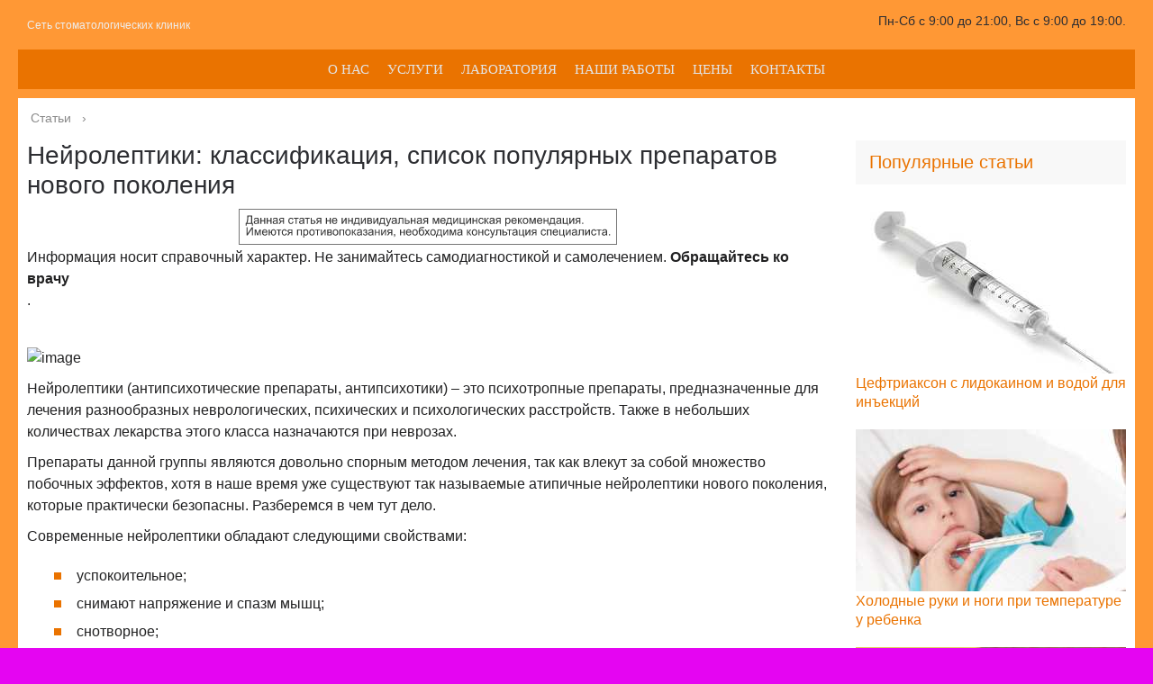

--- FILE ---
content_type: text/html; charset=UTF-8
request_url: https://urbanstom.ru/info/nejroleptiki-klassifikatsiya-spisok-populyarnyh-preparatov-novogo-pokoleniya
body_size: 27772
content:
<!DOCTYPE html>
<html lang="ru">
<head>
	<meta charset="utf-8">
	<meta name="viewport" content="width=device-width, initial-scale=1.0">
	<!--[if lt IE 9]><script src="http://html5shiv.googlecode.com/svn/trunk/html5.js"></script><![endif]-->
	<!--[if lte IE 9]><script src="http://cdn.jsdelivr.net/placeholders/3.0.2/placeholders.min.js"></script><![endif]-->
	<!--[if gte IE 9]><style type="text/css">.gradient{filter: none;}</style><![endif]-->
	<meta name='robots' content='index, follow, max-image-preview:large, max-snippet:-1, max-video-preview:-1' />

	<title>Нейролептики: список препаратов, отпускаемых без рецептов, антипсихотики нового поколения без побочных действий и другие классификации</title>
	<meta name="description" content="Информация носит справочный характер. Не занимайтесь самодиагностикой и самолечением. Обращайтесь ко врачу . Нейролептики (антипсихотические препараты," />
	<link rel="canonical" href="https://urbanstom.ru/info/nejroleptiki-klassifikatsiya-spisok-populyarnyh-preparatov-novogo-pokoleniya" />


<style id='wp-block-library-inline-css' type='text/css'>
:root{--wp-admin-theme-color:#007cba;--wp-admin-theme-color--rgb:0,124,186;--wp-admin-theme-color-darker-10:#006ba1;--wp-admin-theme-color-darker-10--rgb:0,107,161;--wp-admin-theme-color-darker-20:#005a87;--wp-admin-theme-color-darker-20--rgb:0,90,135;--wp-admin-border-width-focus:2px;--wp-block-synced-color:#7a00df;--wp-block-synced-color--rgb:122,0,223}@media (min-resolution:192dpi){:root{--wp-admin-border-width-focus:1.5px}}.wp-element-button{cursor:pointer}:root{--wp--preset--font-size--normal:16px;--wp--preset--font-size--huge:42px}:root .has-very-light-gray-background-color{background-color:#eee}:root .has-very-dark-gray-background-color{background-color:#313131}:root .has-very-light-gray-color{color:#eee}:root .has-very-dark-gray-color{color:#313131}:root .has-vivid-green-cyan-to-vivid-cyan-blue-gradient-background{background:linear-gradient(135deg,#00d084,#0693e3)}:root .has-purple-crush-gradient-background{background:linear-gradient(135deg,#34e2e4,#4721fb 50%,#ab1dfe)}:root .has-hazy-dawn-gradient-background{background:linear-gradient(135deg,#faaca8,#dad0ec)}:root .has-subdued-olive-gradient-background{background:linear-gradient(135deg,#fafae1,#67a671)}:root .has-atomic-cream-gradient-background{background:linear-gradient(135deg,#fdd79a,#004a59)}:root .has-nightshade-gradient-background{background:linear-gradient(135deg,#330968,#31cdcf)}:root .has-midnight-gradient-background{background:linear-gradient(135deg,#020381,#2874fc)}.has-regular-font-size{font-size:1em}.has-larger-font-size{font-size:2.625em}.has-normal-font-size{font-size:var(--wp--preset--font-size--normal)}.has-huge-font-size{font-size:var(--wp--preset--font-size--huge)}.has-text-align-center{text-align:center}.has-text-align-left{text-align:left}.has-text-align-right{text-align:right}#end-resizable-editor-section{display:none}.aligncenter{clear:both}.items-justified-left{justify-content:flex-start}.items-justified-center{justify-content:center}.items-justified-right{justify-content:flex-end}.items-justified-space-between{justify-content:space-between}.screen-reader-text{clip:rect(1px,1px,1px,1px);word-wrap:normal!important;border:0;-webkit-clip-path:inset(50%);clip-path:inset(50%);height:1px;margin:-1px;overflow:hidden;padding:0;position:absolute;width:1px}.screen-reader-text:focus{clip:auto!important;background-color:#ddd;-webkit-clip-path:none;clip-path:none;color:#444;display:block;font-size:1em;height:auto;left:5px;line-height:normal;padding:15px 23px 14px;text-decoration:none;top:5px;width:auto;z-index:100000}html :where(.has-border-color){border-style:solid}html :where([style*=border-top-color]){border-top-style:solid}html :where([style*=border-right-color]){border-right-style:solid}html :where([style*=border-bottom-color]){border-bottom-style:solid}html :where([style*=border-left-color]){border-left-style:solid}html :where([style*=border-width]){border-style:solid}html :where([style*=border-top-width]){border-top-style:solid}html :where([style*=border-right-width]){border-right-style:solid}html :where([style*=border-bottom-width]){border-bottom-style:solid}html :where([style*=border-left-width]){border-left-style:solid}html :where(img[class*=wp-image-]){height:auto;max-width:100%}:where(figure){margin:0 0 1em}html :where(.is-position-sticky){--wp-admin--admin-bar--position-offset:var(--wp-admin--admin-bar--height,0px)}@media screen and (max-width:600px){html :where(.is-position-sticky){--wp-admin--admin-bar--position-offset:0px}}
</style>
<style id='classic-theme-styles-inline-css' type='text/css'>
/*! This file is auto-generated */
.wp-block-button__link{color:#fff;background-color:#32373c;border-radius:9999px;box-shadow:none;text-decoration:none;padding:calc(.667em + 2px) calc(1.333em + 2px);font-size:1.125em}.wp-block-file__button{background:#32373c;color:#fff;text-decoration:none}
</style>
<link data-minify="1" rel='stylesheet' id='style-autors_webnavoz-css' href='https://urbanstom.ru/info/wp-content/cache/min/1/info/wp-content/plugins/autors-by-webnavoz/css/autors-style-88ee439ae58493797f8508421241e198.css' type='text/css' media='all' />
<link data-minify="1" rel='stylesheet' id='mihdan-lite-youtube-embed-css' href='https://urbanstom.ru/info/wp-content/cache/min/1/info/wp-content/plugins/mihdan-lite-youtube-embed/assets/dist/css/frontend-3d78b13f53757f1583a9b7682d47535e.css' type='text/css' media='all' />
<link data-minify="1" rel='stylesheet' id='multiperelink_css-css' href='https://urbanstom.ru/info/wp-content/cache/min/1/info/wp-content/plugins/multi-perelink/css/multi-perelink-88af83090ede493e427c651ff3314613.css' type='text/css' media='all' />
<link data-minify="1" rel='stylesheet' id='pp_shortcodes_css-css' href='https://urbanstom.ru/info/wp-content/cache/min/1/info/wp-content/plugins/picassowp/css/pp_shortcodes-ec3be64962bf77be5011ec955bb7da08.css' type='text/css' media='all' />
<link data-minify="1" rel='stylesheet' id='flexslider-css' href='https://urbanstom.ru/info/wp-content/cache/min/1/info/wp-content/plugins/picassowp/css/flexslider-17baa3f861ae440a1f80c8a5f8479166.css' type='text/css' media='all' />
<link data-minify="1" rel='stylesheet' id='widgetopts-styles-css' href='https://urbanstom.ru/info/wp-content/cache/min/1/info/wp-content/plugins/widget-options/assets/css/widget-options-493ede24096db79e46f6f575daf11416.css' type='text/css' media='all' />
<link data-minify="1" rel='stylesheet' id='wp-polls-css' href='https://urbanstom.ru/info/wp-content/cache/min/1/info/wp-content/plugins/wp-polls/polls-css-9b5c9403eb321e1196789be284c89a35.css' type='text/css' media='all' />
<style id='wp-polls-inline-css' type='text/css'>
.wp-polls .pollbar {
	margin: 1px;
	font-size: 6px;
	line-height: 8px;
	height: 8px;
	background-image: url('https://urbanstom.ru/info/wp-content/plugins/wp-polls/images/default/pollbg.gif');
	border: 1px solid #c8c8c8;
}

</style>
<link data-minify="1" rel='stylesheet' id='wp-postratings-css' href='https://urbanstom.ru/info/wp-content/cache/min/1/info/wp-content/plugins/wp-postratings/css/postratings-css-3609cd3b5313319e7bc8099813b43b42.css' type='text/css' media='all' />
<link data-minify="1" rel='stylesheet' id='theme-style-css' href='https://urbanstom.ru/info/wp-content/cache/min/1/info/wp-content/themes/marafon/style-1d52f786c4548cc5c29bb7c3674c5512.css' type='text/css' media='all' />
<link rel='stylesheet' id='yootheme-theme-9-css' href='https://urbanstom.ru/templates/yootheme/css/theme.9.css' type='text/css' media='all' />
<link data-minify="1" rel='stylesheet' id='custom-styles-css' href='https://urbanstom.ru/info/wp-content/cache/min/1/info/wp-content/themes/marafon/custom-assets/css/my-custom-42b666062980b60376e59026a2db8185.css' type='text/css' media='all' />
<link data-minify="1" rel='stylesheet' id='likely-style-css' href='https://urbanstom.ru/info/wp-content/cache/min/1/info/wp-content/themes/marafon/inc/likely/likely-fdd9a08bb57eca2006bf4f954b2fea9c.css' type='text/css' media='all' />
<link rel='stylesheet' id='fancybox-css' href='https://urbanstom.ru/info/wp-content/plugins/easy-fancybox/fancybox/1.5.4/jquery.fancybox.min.css' type='text/css' media='screen' />
<script type='text/javascript' src='https://urbanstom.ru/info/wp-content/themes/marafon/js/jquery.min.js' id='jquery-js' defer></script>
<script type='text/javascript' src='https://urbanstom.ru/templates/yootheme/vendor/assets/uikit/dist/js/uikit.min.js' id='uikit-js' defer></script>
<script type='text/javascript' src='https://urbanstom.ru/info/wp-content/themes/marafon/js/scripts.js' id='theme-scripts-js' defer></script>
<script type='text/javascript' src='https://urbanstom.ru/info/wp-content/themes/marafon/inc/likely/likely.js' id='likely-js-js' defer></script>
<style>.pseudo-clearfy-link { color: #008acf; cursor: pointer;}.pseudo-clearfy-link:hover { text-decoration: none;}</style><style type="text/css">#webnavoz_button_style2_main{background-color:#eee}#webnavoz_button_style2_counter{color:rgba(0, 0, 0, 0.84)}#webnavoz_button_style2_up svg{fill:rgba(0, 0, 0, 0.84)}</style><script type="text/javascript">jQuery(document).ready(function($){var webnavoz_button_html='<div id="webnavoz_button_style2_main" class="webnavoz_button_action_up"><div id="webnavoz_button_style2_up"><!DOCTYPE svg PUBLIC "-//W3C//DTD SVG 1.1//EN" "http://www.w3.org/Graphics/SVG/1.1/DTD/svg11.dtd"> <svg version="1.1" id="Capa_1" xmlns="http://www.w3.org/2000/svg" xmlns:xlink="http://www.w3.org/1999/xlink" x="0px" y="0px" width="306px" height="306px" viewBox="0 0 306 306" style="enable-background:new 0 0 306 306;" xml:space="preserve"> <g> <g id="keyboard-arrow-up"> <polygon points="35.7,247.35 153,130.05 270.3,247.35 306,211.65 153,58.65 0,211.65 		"/> </g> </g> <g> </g> <g> </g> <g> </g> <g> </g> <g> </g> <g> </g> <g> </g> <g> </g> <g> </g> <g> </g> <g> </g> <g> </g> <g> </g> <g> </g> <g> </g> </svg> </div><div id="webnavoz_button_style2_counter"><span class="webnavoz_button_action_perc"></span>%</div></div>';$('body').append(webnavoz_button_html);});</script><link rel="alternate" type="application/rss+xml" title="Статьи Feed" href="https://urbanstom.ru/info/feed" /><link rel="icon" href="https://urbanstom.ru/info/wp-content/uploads/2024/01/cropped-877759952-1-120x120-1-32x32.jpg" sizes="32x32" />
<link rel="icon" href="https://urbanstom.ru/info/wp-content/uploads/2024/01/cropped-877759952-1-120x120-1-192x192.jpg" sizes="192x192" />
<link rel="apple-touch-icon" href="https://urbanstom.ru/info/wp-content/uploads/2024/01/cropped-877759952-1-120x120-1-180x180.jpg" />
<meta name="msapplication-TileImage" content="https://urbanstom.ru/info/wp-content/uploads/2024/01/cropped-877759952-1-120x120-1-270x270.jpg" />
		<style type="text/css" id="wp-custom-css">
			.adaptmid { width: 640px; height: 400px; }
@media (max-width: 900px) { .adaptmid { width: 500px; height: 400px; } }
@media (max-width: 700px) { .adaptmid { width: 340px; height: 280px; } }
@media (max-width: 320px) { .adaptmid { width: 320px; height: 250px; } }

.adapttop { width: 640px; height: 250px; }
@media (max-width: 900px) { .adapttop { width: 500px; height: 250px; } }
@media (max-width: 600px) { .adapttop { width: 340px; height: 200px; } }
@media (max-width: 320px) { .adapttop { width: 320px; height: 100px; } }

.gtoplink { width: 650px; height: 100px; margin-bottom: 15px; }
@media(max-width: 900px) { .gtoplink { width: 600px; height: 100px; } }
@media(max-width: 600px) { .gtoplink { width: 500px; height: 100px; } }
@media(max-width: 500px) { .gtoplink { width: 336px; height: 200px; } }
@media(max-width: 360px) { .gtoplink { width: 300px; height: 200px; } }

.content_rb {
	margin: 10px 0;
}

img.logo {
	margin-right: 15px;
}

div.logo {
	padding-top: 10px;
}

.main-menu__list > li {
    padding-right: 40px;
}

.single img {
    max-width: 100%;
    height: auto;
    vertical-align: bottom;
    display: block;
    margin: 10px auto;
    clear: both;
}

.single #toc_container .toc_title {
    background: #f8f8f8;
    border-left: none;
    color: #333333;
}
.content h2,
.content h3,
.content h4,
.content h5,
.content h5 {
	color:#333;
}		</style>
		<noscript><style id="rocket-lazyload-nojs-css">.rll-youtube-player, [data-lazy-src]{display:none !important;}</style></noscript>	
	<link rel="icon" href="#" type="image/x-icon">
	
	
	
	
	<script type="text/javascript" src="https://s3.wi-fi.ru/mtt/configs/sites/urbanstom.js" async nocache></script>
</head>
<body>
	
	<div id="main" class="tm-page">
	
<div class="tm-header-mobile uk-hidden@m">
  <div class="uk-navbar-container">
    <nav uk-navbar="" class="uk-navbar">
      <div class="uk-navbar-left">
        <a class="uk-navbar-toggle" href="#" uk-toggle="">
          <div uk-navbar-toggle-icon="" class="uk-icon uk-navbar-toggle-icon">
            <svg width="20" height="20" viewBox="0 0 20 20" xmlns="http://www.w3.org/2000/svg" data-svg="navbar-toggle-icon">
              <rect y="9" width="20" height="2"></rect>
              <rect y="3" width="20" height="2"></rect>
              <rect y="15" width="20" height="2"></rect>
            </svg>
          </div>
        </a>
      </div>
      <div class="uk-navbar-center">
        <a class="uk-navbar-item uk-logo" href="#">
        <!--<img alt="" src="data:image/svg+xml,%3Csvg%20xmlns='http://www.w3.org/2000/svg'%20viewBox='0%200%200%200'%3E%3C/svg%3E" data-lazy-srcset="/templates/yootheme/cache/logo-u-mobil-c167cbff.png 130w, /templates/yootheme/cache/logo-u-mobil-5123d561.png 216w" data-lazy-sizes="(min-width: 130px) 130px" data-width="130" data-height="30" data-lazy-src="/templates/yootheme/cache/logo-u-mobil-c167cbff.png"><noscript><img alt="" src="/templates/yootheme/cache/logo-u-mobil-c167cbff.png" srcset="/templates/yootheme/cache/logo-u-mobil-c167cbff.png 130w, /templates/yootheme/cache/logo-u-mobil-5123d561.png 216w" sizes="(min-width: 130px) 130px" data-width="130" data-height="30"></noscript>--> 
Сеть стоматологических клиник               </a>
      </div>
    </nav>
  </div>
  <div id="tm-mobile" uk-offcanvas="" mode="push" overlay="" class="uk-offcanvas" style="">
    <div class="uk-offcanvas-bar">
      <button class="uk-offcanvas-close uk-icon uk-close" type="button" uk-close="">
        <svg width="14" height="14" viewBox="0 0 14 14" xmlns="http://www.w3.org/2000/svg" data-svg="close-icon">
          <line fill="none" stroke="#000" stroke-width="1.1" x1="1" y1="1" x2="13" y2="13"></line>
          <line fill="none" stroke="#000" stroke-width="1.1" x1="13" y1="1" x2="1" y2="13"></line>
        </svg>
      </button>
      <div class="uk-child-width-1-1 uk-grid uk-grid-stack" uk-grid="">
        <div class="uk-first-column">
          <div class="uk-panel" id="module-0">
            <ul class="uk-nav uk-nav-default">
              <li><a href="#">О нас</a></li>
              <li><a href="#">Услуги</a></li>
              <li><a href="#">Лаборатория</a></li>
              <li><a href="#">Наши работы</a></li>
              <li><a href="#">Цены</a></li>
              <li><a href="#">Контакты</a></li>
            </ul>
          </div>
        </div>
      </div>
    </div>
  </div>
</div>
<div class="tm-toolbar tm-toolbar-default uk-visible@m">
  <div class="uk-container uk-flex uk-flex-middle uk-container-expand">
    <div>
      <div class="uk-grid-medium uk-child-width-auto uk-flex-middle uk-grid uk-grid-stack" uk-grid="margin: uk-margin-small-top">
        <div class="uk-first-column">
          <div class="uk-panel" id="module-128">
            <div class="uk-panel custom">
              <p><a title="На главную" href="#"><!--<img src="data:image/svg+xml,%3Csvg%20xmlns='http://www.w3.org/2000/svg'%20viewBox='0%200%20150%2050'%3E%3C/svg%3E" alt="лого" width="150" height="50" data-lazy-src="/images/logo-u.png"><noscript><img src="/images/logo-u.png" alt="лого" width="150" height="50"></noscript>-->Сеть стоматологических клиник</a></p>
            </div>
          </div>
        </div>
      </div>
    </div>
    <div class="uk-margin-auto-left">
      <div class="uk-grid-medium uk-child-width-auto uk-flex-middle uk-grid uk-grid-stack" uk-grid="margin: uk-margin-small-top">
        <div class="uk-first-column">
          <div class="uk-panel" id="module-129">
            <div class="uk-panel custom">
              <h5 style="text-align: center;"><span style="font-size: 14px; font-family: verdana, geneva, sans-serif;">Пн-Сб с 9:00 до 21:00, Вс с 9:00 до 19:00. </span></h5>
              <h5 style="text-align: center;"><span style="font-family: verdana, geneva, sans-serif;"></span></h5>
            </div>
          </div>
        </div>
      </div>
    </div>
  </div>
</div>
<div class="tm-header uk-visible@m" uk-header="">
  <div uk-sticky="" media="@m" cls-active="uk-navbar-sticky" sel-target=".uk-navbar-container" class="uk-sticky" style="">
    <div class="uk-navbar-container">
      <div class="uk-container uk-container-large">
        <nav class="uk-navbar" uk-navbar="{&quot;align&quot;:&quot;center&quot;,&quot;boundary&quot;:&quot;!.uk-navbar-container&quot;,&quot;boundary-align&quot;:true}">
          <div class="uk-navbar-center">
            <ul class="uk-navbar-nav">
              <li><a href="#">О нас</a></li>
              <li><a href="#">Услуги</a></li>
              <li><a href="#">Лаборатория</a></li>
              <li><a href="#">Наши работы</a></li>
              <li><a href="#">Цены</a></li>
              <li><a href="#">Контакты</a></li>
            </ul>
          </div>
        </nav>
      </div>
    </div>
  </div>
  <div class="uk-sticky-placeholder" style="height: 44px; margin: 0px;" hidden=""></div>
</div>

	
		<div class="wrapper main-wrapper">

			<div class="main-box">
				
					
				<div class="breadcrumbs" itemscope="" itemtype="http://schema.org/BreadcrumbList">	
					<span itemprop="itemListElement" itemscope="" itemtype="http://schema.org/ListItem"><a class="breadcrumbs__link" href="/info/" itemprop="item"><span itemprop="name">Статьи</span></a><meta itemprop="position" content="1"></span>
					<span class="breadcrumbs__separator"> › </span>
				</div><div class="content-wrapper">
	<main class="content">
						
		    		<div class="article-wrap" itemscope itemtype="http://schema.org/Article">
						<article class="single">
															<h1 class="single__title">Нейролептики: классификация, список популярных препаратов нового поколения</h1>
															
							<img class="banner" src="data:image/svg+xml,%3Csvg%20xmlns='http://www.w3.org/2000/svg'%20viewBox='0%200%200%200'%3E%3C/svg%3E" loading="lazy" alt="" data-lazy-src="/banner.svg"><noscript><img class="banner" src="/banner.svg" loading="lazy" alt=""></noscript>
							<div itemprop="articleBody">
								<!--start_content--><p>Информация носит справочный характер. Не занимайтесь самодиагностикой и самолечением. <strong>Обращайтесь ко врачу</strong><br>
.</p>
<p>
 <img decoding="async" alt="image" src="data:image/svg+xml,%3Csvg%20xmlns='http://www.w3.org/2000/svg'%20viewBox='0%200%200%200'%3E%3C/svg%3E" data-lazy-src="https://urbanstom.ru/info/wp-content/uploads/2024/02/pp_image_6739_kp1ogjslgtNeiro.jpg"><noscript><img decoding="async" alt="image" src="https://urbanstom.ru/info/wp-content/uploads/2024/02/pp_image_6739_kp1ogjslgtNeiro.jpg"></noscript>Нейролептики (антипсихотические препараты, антипсихотики) – это психотропные препараты, предназначенные для лечения разнообразных неврологических, психических и психологических расстройств. Также в небольших количествах лекарства этого класса назначаются при неврозах.</p>
<p>Препараты данной группы являются довольно спорным методом лечения, так как влекут за собой множество побочных эффектов, хотя в наше время уже существуют так называемые атипичные нейролептики нового поколения, которые практически безопасны. Разберемся в чем тут дело.</p>
<p>Современные нейролептики обладают следующими свойствами:</p>
<ul><li>успокоительное;</li>
<li>снимают напряжение и спазм мышц;</li>
<li>снотворное;</li>
<li>уменьшении невралгии;</li>
<li>прояснение мыслительного процесса.</li>
</ul><p>Подобный лечебный эффект обусловлен тем, что в их состав входит произвольные от Фенотаизина, Тиоксантена и Бутирофенона. Именно эти лечебные вещества и оказывают на человеческий организм подобный эффект.</p>
<h2>Два поколения — два результата</h2>
<p>Антипсихотики являются сильнодействующими препаратами для лечения невралгических, психологических расстройств и психоза<br><img decoding="async" alt="image" src="data:image/svg+xml,%3Csvg%20xmlns='http://www.w3.org/2000/svg'%20viewBox='0%200%200%200'%3E%3C/svg%3E" data-lazy-src="https://urbanstom.ru/info/wp-content/uploads/2024/02/pp_image_6740_vdihmuupctaminazin.jpg"><noscript><img decoding="async" alt="image" src="https://urbanstom.ru/info/wp-content/uploads/2024/02/pp_image_6740_vdihmuupctaminazin.jpg"></noscript><br>
 (шизофрения, бред, галлюцинации и тому подобное).</p>
<p>Существует 2 поколения нейролептиков: первое было открыто в 50-хх годах (Аминазин и прочие) и использовалось оно для лечения шизофрении, нарушения мыслительных процессов и биполярного отклонения. Но, эта группа лекарств имела множество побочных эффектов.</p>
<p>Вторая более усовершенствованная группа была представлена в 60-хх годах (начала использоваться в психиатрии только через 10 лет) и применяли ее в тех же целях, но при этом, мозговая деятельность не страдала и с каждых годом препараты, относящиеся к этой группе, совершенствовались и совершенствовались.</p>
<p>
 <img decoding="async" alt="image" src="data:image/svg+xml,%3Csvg%20xmlns='http://www.w3.org/2000/svg'%20viewBox='0%200%200%200'%3E%3C/svg%3E" data-lazy-src="https://urbanstom.ru/info/wp-content/uploads/2024/02/pp_image_6741_867zmxspxtotlichiya.jpg"><noscript><img decoding="async" alt="image" src="https://urbanstom.ru/info/wp-content/uploads/2024/02/pp_image_6741_867zmxspxtotlichiya.jpg"></noscript></p>
<blockquote><p>
 <b>Мнение врача:</b> </p>
<p>Нейролептики – это группа препаратов, применяемых для лечения психических расстройств, таких как шизофрения и биполярное расстройство. Существует несколько классификаций нейролептиков, включая типичные и атипичные. Среди популярных препаратов нового поколения можно выделить атипичные нейролептики, такие как квэтиапин, оланзапин, рисперидон, арипипразол и другие. Эти препараты обладают более мягкими побочными эффектами по сравнению с типичными нейролептиками, что делает их предпочтительными для многих пациентов. Врачи отмечают, что правильный выбор нейролептика и его дозировка играют ключевую роль в эффективном лечении психических заболеваний.</p>
</blockquote>
<lite-youtube class="lite-youtube_16x9" video-id="LvdfRu5n6-U" player-parameters="feature=oembed"><lite-youtube__button class="lite-youtube__button lty-playbtn"></lite-youtube__button><lite-youtube__preview class="lite-youtube__preview"><img decoding="async" src="data:image/svg+xml,%3Csvg%20xmlns='http://www.w3.org/2000/svg'%20viewBox='0%200%201280%20720'%3E%3C/svg%3E" width="1280" class="lite-youtube__image" height="720" alt="Новая классификация нейролептиков." data-lazy-src="https://i.ytimg.com/vi/LvdfRu5n6-U/maxresdefault.jpg"><noscript><img decoding="async" src="https://i.ytimg.com/vi/LvdfRu5n6-U/maxresdefault.jpg" width="1280" class="lite-youtube__image" height="720" alt="Новая классификация нейролептиков."></noscript></lite-youtube__preview><lite-youtube__name class="lite-youtube__name">Новая классификация нейролептиков.</lite-youtube__name></lite-youtube><h2>Об открытии группы и начале ее применения</h2>
<p>Как уже упоминалось выше, первый нейролептик был разработан еще в 50-хх годах, но открыт он был случайно, так как Аминазин был изначально придуман для хирургического наркоза, но увидев какой эффект он оказывает на человеческий организм, было принято решение изменить область его применения и в 1952 впервые Аминазин был использован в психиатрии в качестве сильнодействующего успокоительного.</p><div class="perelink-block"><style>
</style>
<ul class="related_link"><li><div class="img"><a href="https://urbanstom.ru/info/sovremennyj-vzglyad-na-nootropy-spisok-luchshih-preparatov-s-dokazannoj-effektivnostyu"><img src="data:image/svg+xml,%3Csvg%20xmlns='http://www.w3.org/2000/svg'%20viewBox='0%200%200%200'%3E%3C/svg%3E" style="width:150px; height:95px;" data-lazy-src="https://urbanstom.ru/info/wp-content/uploads/2024/02/pp_image_6788_0juma1oevtklassifikaciya-1-150x95.jpg" /><noscript><img src="https://urbanstom.ru/info/wp-content/uploads/2024/02/pp_image_6788_0juma1oevtklassifikaciya-1-150x95.jpg" style="width:150px; height:95px;" /></noscript>
</a></div>
<div class="txt">
<div class="label">Читайте также:</div>
<div class="value"><a href="https://urbanstom.ru/info/sovremennyj-vzglyad-na-nootropy-spisok-luchshih-preparatov-s-dokazannoj-effektivnostyu">Современный взгляд на ноотропы: список лучших препаратов с доказанной эффективностью</a></div>
</div></li></ul></div>
<p>К главной заслуге данного средства следует отнести отмену лоботомии, так как подобный эффект от этой процедуры можно было получить лекарственным методом без хирургического вмешательства.</p>
<p>Через несколько лет на смену Аминазину пришел более усовершенствованный препарат Алкалоид, но долго на фармацевтическом рынке он не задержался и уже в начале 60-хх начали появляются нейролептики второго поколения, которые имели меньше побочных эффектов. К этой группе следует отнести Трифтазин и Галоперидол, которые используются и по сей день.</p>
<p>На сегодняшний день нейролептическими препаратами принято считать и мощные лекарственные транквилизаторы, так как они имеют схожий эффект.</p>
<h2>Фармсвойства и механизм действия нейролептиков</h2>
<p>Большинство нейролептиков имеют один антипсихологический эффект, но достигается он различными способами, так как каждый препарат воздействует на определённую часть мозга:</p>
<ol><li><strong>Мезолимбический способ</strong>снижает передачу нервного импульса при приеме препаратов и снимает такие ярко выраженные симптомы, как галлюцинации и бред.</li>
<li><strong>Мезокортикальный способ</strong>, направленный на снижение передачи импульсов головного мозга, которые приводят к шизофрении. Данный способ хоть и эффективный, но используется он в исключительных случаях, так как воздействие на мозг подобным образом приводит к нарушению его функционирования. Кроме того, следует учесть, что данный процесс является необратимым и отмена нейролептиков на ситуацию никаким образом не повлияет.</li>
<li><strong>Нигростириарный способ</strong>блокирует некоторые рецепторы для предотвращения либо остановки дистонии и акатизии.</li>
<li><strong>Тубероинфундибулярный способ</strong>приводит к активизации импульсов через лимбический путь, что, в свою очередь, способно разблокировать некоторые рецепторы для лечения половой дисфункции, невралгии и патологического бесплодия, вызывного на нервной почве.</li>
</ol><p>
 <img decoding="async" alt="image" src="data:image/svg+xml,%3Csvg%20xmlns='http://www.w3.org/2000/svg'%20viewBox='0%200%200%200'%3E%3C/svg%3E" data-lazy-src="https://urbanstom.ru/info/wp-content/uploads/2024/02/pp_image_6742_s5uxzityitdeistvie.jpg"><noscript><img decoding="async" alt="image" src="https://urbanstom.ru/info/wp-content/uploads/2024/02/pp_image_6742_s5uxzityitdeistvie.jpg"></noscript></p>
<p>Что касается фармакологического действия, то большинство нейролептиков оказывает раздражающее действие на ткани головного мозга. Также прием нейролептиков различных групп негативно сказывается на коже и проявляется внешне, вызывая у больного кожный дерматит.</p>
<p>При приеме нейролептиков врач и пациент ожидают значительное облегчение, наблюдается уменьшение проявления психического либо невралгического заболевания, но в то же время пациент подвержен множеству побочных эффектов, которые следует учесть.</p>
<h2>Опыт других людей</h2>
<p>Нейролептики – это группа лекарственных препаратов, применяемых для лечения психических расстройств. Существует несколько классификаций нейролептиков, включая типичные и атипичные. Среди популярных препаратов нового поколения можно выделить такие как Квентиапин, Оланзапин, Рисперидон. Люди, принимающие нейролептики, отмечают их эффективность в уменьшении симптомов шизофрении, биполярного расстройства и других психических заболеваний. Однако, как и с любыми лекарствами, у нейролептиков есть побочные эффекты, о которых важно знать. Всегда следует проконсультироваться с врачом перед началом приема нейролептиков.</p>
<h2>Основные действующие вещества препаратов группы</h2>
<p>Основные действующее вещества, на основе которых базируются практически все антипсихотические препараты:</p><div class="perelink-block"><style>
</style>
<ul class="related_link"><li><div class="img"><a href="https://urbanstom.ru/info/primenenie-nootropa-novogo-pokoleniya-noobut-v-nevrologicheskoj-praktike"><img src="data:image/svg+xml,%3Csvg%20xmlns='http://www.w3.org/2000/svg'%20viewBox='0%200%200%200'%3E%3C/svg%3E" style="width:150px; height:95px;" data-lazy-src="https://urbanstom.ru/info/wp-content/uploads/2024/02/pp_image_6772_wr8we3wcttnoobut-150x95.jpg" /><noscript><img src="https://urbanstom.ru/info/wp-content/uploads/2024/02/pp_image_6772_wr8we3wcttnoobut-150x95.jpg" style="width:150px; height:95px;" /></noscript>
</a></div>
<div class="txt">
<div class="label">Читайте также:</div>
<div class="value"><a href="https://urbanstom.ru/info/primenenie-nootropa-novogo-pokoleniya-noobut-v-nevrologicheskoj-praktike">Применение ноотропа нового поколения Нообут в неврологической практике</a></div>
</div></li></ul></div>
<ul><li>Фенотиазин;</li>
<li>Аминазин;</li>
<li>Тизерцин;</li>
<li>Мажентил;</li>
<li>Нулептил;</li>
<li>Сонапакс;</li>
<li>Тиоксантен;</li>
<li>Клопиксол;</li>
<li>Бутирофенон;</li>
<li>Триседил;</li>
<li>Лепонекс;</li>
<li>Эглонил.</li>
</ul><p>
 <img decoding="async" alt="image" src="data:image/svg+xml,%3Csvg%20xmlns='http://www.w3.org/2000/svg'%20viewBox='0%200%200%200'%3E%3C/svg%3E" data-lazy-src="https://urbanstom.ru/info/wp-content/uploads/2024/02/pp_image_6743_h989z15zjtvechestva.jpg"><noscript><img decoding="async" alt="image" src="https://urbanstom.ru/info/wp-content/uploads/2024/02/pp_image_6743_h989z15zjtvechestva.jpg"></noscript></p>
<h2>ТОП-20 известных антипсихотиков</h2>
<p>Нейролептики представлены очень обширной группой средств, мы подобрали список из двадцати препаратов, которые упоминаются чаще всего (не путать с самыми лучшими и популярными, о них речь идет ниже!):</p>
<ol><li><strong>Аминазин</strong>– это основной нейролептик, оказывающий успокаивающие действие на центральную нервную систему.</li>
<li><strong>Тизерцин</strong>– антипсихотик, который способен затормозить мозговую активность при буйном поведении больного.</li>
<li><strong>Лепонекс</strong>– это нейролептик, который несколько отличается от стандартных антидепрессантов и используется он при лечении шизофрении.</li>
<li><strong>Меллерил</strong>– одно из немногих успокоительных, которое действует мягко и не несет особого вреда нервной системе.</li>
<li><strong>Труксал</strong>– за счет блокировки некоторых рецепторов вещество оказывает анальгетическое действие.</li>
<li><strong>Неулептил</strong>– угнетая ретикулярную формацию, этот нейролептик оказывает успокоительное действие.</li>
<li><strong>Клопиксол</strong>– блокирующее большинство нервных окончаний, вещество способно бороться с шизофренией.</li>
<li><strong>Сероквель</strong>– благодаря кветиапену, который содержится в этом нейролептике, препарат способен снимать симптомы биполярного расстройства.</li>
<li><strong>Этаперазин</strong>– препарат нейролептического действия, оказывающий тормозящий эффект на нервную систему пациента.</li>
<li><strong>Трифтазин</strong>– вещество обладает активным действием и способно оказывать сильнейший успокоительный эффект.</li>
<li><strong>Галоперидол</strong>– это один из первых нейролептиков, являющийся производным от бутирофенона.</li>
<li><strong>Флюанксол</strong>– препарат оказывающий антипсихотический эффект на организм пациента (назначается при шизофрении и галлюцинациях).</li>
<li><strong>Оланзапин</strong>– препарат схожий по своему действию с Флюанксолом.</li>
<li><strong>Зипразидон</strong>– этот лекарственный препарат оказывает успокоительное воздействие на особо буйных пациентов.</li>
<li><strong>Рисполепт</strong>– атипичный антипсихотик, являющийся производным от бензизоксазола, который оказывает успокоительное действие.</li>
<li><strong>Модитен</strong>– препарат, который характерен антипсихотическим воздействием.</li>
<li><strong>Пипотиазин</strong>– нейролептическое вещество по своему строению и воздействию на человеческий организм схожее с Трифтазином.</li>
<li><strong>Мажептил</strong>– препарат со слабым успокоительным эффектом.</li>
<li><strong>Эглонил</strong>– это препарат умеренного нейролептического действия, который может выступать в роли антидепрессанта. Также Эглонил обладает умеренным успокоительным эффектом.</li>
<li><strong>Амисульприд</strong>– антипсихотик по своему действию схожий с Аминазином.</li>
</ol><h3>Иные средства, не вошедшие в ТОП-20</h3>
<p>Также существуют дополнительные нейролептики, которые не входят в основную классификацию в следствие того, что они являются дополнением к тому или иному препарату. Так, к примеру, Пропазин – это препарат, предназначенный для устранения, угнетающего психику эффекта Аминазина (подобный эффект достигается за счет устранения атома хлора).</p>
<p>Ну а прием Тизерцина увеличивает противовоспалительный эффект Аминазина. Подобный лекарственный тандем подходит для лечения бредовых расстройств, полученных в состоянии аффекта и в малых дозах, обладает успокоительным и снотворным действием.</p>
<p>Важно знать: максимально разрешённая дозировка всех данных препаратов (из ТОП-20) составляет 300 миллиграмм в сутки.</p>
<p>Кроме того, на фармацевтическом рынке есть нейролептические средства российского производства. Тизерцин (он же Левомепромазин) имеет мягкое успокоительное и вегетативное действие. Предназначен для блокировки беспричинного страха, тревоги и невралгических расстройств.</p>
<p>Уменьшить проявление бреда и психоза препарат не в силах.</p>
<h2>Показания и противопоказания к применению</h2>
<p>Рекомендовано принимать нейролептики при следующих неврологических и психологических расстройствах:</p>
<ul><li>шизофрения;</li>
<li>невралгия;</li>
<li>психоз;</li>
<li>биполярное расстройство;</li>
<li>депрессия;</li>
<li>тревога, паника, беспокойство.</li>
</ul><p>Противопоказания:</p><div class="perelink-block"><style>
</style>
<ul class="related_link"><li><div class="img"><a href="https://urbanstom.ru/info/trankvilizatory-klassifikatsiya-spisok-sovremennyh-dnevnyh-i-bezretsepturnyh-preparatov"><img src="data:image/svg+xml,%3Csvg%20xmlns='http://www.w3.org/2000/svg'%20viewBox='0%200%200%200'%3E%3C/svg%3E" style="width:150px; height:95px;" data-lazy-src="https://urbanstom.ru/info/wp-content/uploads/2024/02/pp_image_7469_y7to6jgtotsoadaniepervogo-300x203-150x95.jpg" /><noscript><img src="https://urbanstom.ru/info/wp-content/uploads/2024/02/pp_image_7469_y7to6jgtotsoadaniepervogo-300x203-150x95.jpg" style="width:150px; height:95px;" /></noscript>
</a></div>
<div class="txt">
<div class="label">Читайте также:</div>
<div class="value"><a href="https://urbanstom.ru/info/trankvilizatory-klassifikatsiya-spisok-sovremennyh-dnevnyh-i-bezretsepturnyh-preparatov">Транквилизаторы: классификация, список современных, дневных и безрецептурных препаратов</a></div>
</div></li></ul></div>
<ul><li>индивидуальная непереносимость препаратов данной группы;</li>
<li>наличие глаукомы;</li>
<li>неполноценная работа печени и/или почек;</li>
<li>беременность и активный период лактации;</li>
<li>хронические сердечные заболевания;</li>
<li>кома;</li>
<li>лихорадка.</li>
</ul><h2>Побочные эффекты и передозировка</h2>
<p>Побочные действия нейролептиков проявляются в следующем:</p>
<ul><li>нейролептический синдром представляет из себя повышение мышечного тонуса, но при этом у пациента наблюдается замедление движений и прочих ответный реакций;</li>
<li>нарушения работы эндокринной системы;</li>
<li>излишняя сонливость;</li>
<li>изменения стандартного аппетита и массы тела (увеличение либо уменьшение данных показателей).</li>
</ul><p>При передозировке нейролептиками развиваются экстрапирамидные нарушения, падает артериальное давление, наступает сонливость, заторможенность, не исключено коматозное состояние с угнетением дыхательной функции. В этом случае проводят симптоматическое лечение с возможным подключением пациента к ИВЛ.</p>
<iframe src="https://www.youtube.com/embed/FTZGB5JJj9o" width="750px" height="450px" frameborder="0"></iframe>
<h2>Атипичные нейролептики</h2>
<p>К типичным нейролептикам относятся препараты довольно широкого спектра действия, которые способны влиять на структуру головного мозга, отвечающие за выработку адреналина и дофамина. Впервые типичные нейролептики были использованы в 50-хх годах и обладали следующими эффектами:</p>
<ul><li>снятие неврозов различного генеза;</li>
<li>успокоительное;</li>
<li>снотворное (в малых дозах).</li>
</ul><p>Атипичные нейролептики появились в начале 70-хх годов и были характерны тем, что имели намного меньше побочных эффектов чем типичные антипсихотики.</p>
<p>Атипики оказывают следующее воздействие:</p>
<ul><li>антипсихотическое действие;</li>
<li>положительное воздействие при неврозах;</li>
<li>улучшение когнитивных функций;</li>
<li>снотворное;</li>
<li>уменьшение рецидивов;</li>
<li>повышение выработки пролактина;</li>
<li>борьба с ожирением и нарушением пищеварения.</li>
</ul><p>Самые популярные атипичные нейролептики нового поколения, которые практически не оказывают побочных действий:</p>
<ul><li>Флупентиксол;</li>
<li>Флуфеназин;</li>
<li>Клозапин;</li>
<li>Оланзапин;</li>
<li>Зипрекса;</li>
<li>Рисперидон;</li>
<li>Кветиапин;</li>
<li>Сероквель;</li>
<li>Кетилепт;</li>
<li>Лаквель;</li>
<li>Нантарид;</li>
<li>Квентиакс;</li>
<li>Сертиндол;</li>
<li>Сердолект;</li>
<li>Зипразидон;</li>
<li>Зелдокс;</li>
<li>Арипипразол;</li>
<li>Абилифай;</li>
<li>Амисульприд;</li>
<li>Солиан;</li>
<li>Лимипранил;</li>
<li>Сульпирид;</li>
<li>Бетамакс;</li>
<li>Депрал;</li>
<li>Догматил;</li>
<li>Просульпин.</li>
</ul>
<iframe src="https://www.youtube.com/embed/TClVz03nVHM" width="750px" height="450px" frameborder="0"></iframe>
<h2>Что пользуется популярностью сегодня?</h2>
<p>ТОП-10 самых популярных антипсихотиков на данное время:</p>
<ul><li>Абилифай (Арипипразол);</li>
<li>Палиперидон;</li>
<li>Флуфеназин;</li>
<li>Кветиапин;</li>
<li>Флюанксол (Флупентиксол);</li>
<li>Хлорпротиксен;</li>
<li>Сероквель;</li>
<li>Труксал;</li>
<li>Трифлуоперазин;</li>
<li>Левомепромазин.</li>
</ul><p>Также многие ищут нейролептики, которые отпускаются без рецептов, они немногочисленные, но все же есть:</p>
<ul><li>Этаперазин;</li>
<li>Палиперидон;</li>
<li>Хлорпротиксен.</li>
</ul><h2>Обзор врача</h2>
<p>На сегодняшний день лечение психических расстройств невозможно представить без нейролептиков, так как они оказывают необходимый лекарственный эффект (успокоительный, расслабляющий и тому подобное).</p><div class="perelink-block"><style>
</style>
<ul class="related_link"><li><div class="img"><a href="https://urbanstom.ru/info/antidepressant-novogo-pokoleniya-mirtazapin-pokazaniya-instruktsiya-otzyvy"><img src="data:image/svg+xml,%3Csvg%20xmlns='http://www.w3.org/2000/svg'%20viewBox='0%200%200%200'%3E%3C/svg%3E" style="width:150px; height:95px;" data-lazy-src="https://urbanstom.ru/info/wp-content/uploads/2024/02/pp_image_6704_fskeyryhatmirtazapin-150x95.jpg" /><noscript><img src="https://urbanstom.ru/info/wp-content/uploads/2024/02/pp_image_6704_fskeyryhatmirtazapin-150x95.jpg" style="width:150px; height:95px;" /></noscript>
</a></div>
<div class="txt">
<div class="label">Читайте также:</div>
<div class="value"><a href="https://urbanstom.ru/info/antidepressant-novogo-pokoleniya-mirtazapin-pokazaniya-instruktsiya-otzyvy">Антидепрессант нового поколения Миртазапин: показания, инструкция, отзывы</a></div>
</div></li></ul></div>
<p>Также хочется отметить, что не стоит боятся того, что подобные препараты негативно скажутся на мозговой деятельности, так как эти времена прошли ведь, на смену типичным нейролептикам пришли атипичные, нового поколения, которые легко применяются и не имеют побочных эффектов.</p>
<p><strong>Алина Улахлы, невролог,30 лет</strong></p>
<h2>Мнение пациентов</h2>
<p>Отзывы людей, которые в свое время пропили курс нейролептиков.</p>
<p>Нейролептики — редкостная гадость, изобретенная психиатрами, вылечиться не помогает, мышление тормозит нереально, при отмене наступают сильнейшие обострения, имеют массу побочных действий, которые впоследствии после длительного употребления приводят к достаточно серьезным заболеваниям.</p>
<p>Сам отпил 8 лет (Труксал), больше не прикоснусь вообще.</p>
<p><strong>Николай Минин</strong></p>
<p>Принимала нейролептик легкого воздействия Флупентиксол при невралгии, так же у меня диагностировали слабость нервной системы и беспричинный страх. За полгода приема от моей болезни не осталось ни следа.</p>
<p><strong>Анна Ничепара</strong></p>
<p style="margin:0;padding:0">
 <!--tid:3620991-->
</p>
<h2>Частые вопросы</h2>
<h3>Какой самый безопасный нейролептик?</h3>
<p>Современные препараты, отличительной способностью которых является значительно сниженная вероятность развития и выраженность побочных эффектов, в первую очередь — неврологических. К ним относят: Клозапин, Рисполепт, Кветиапин, Оланзапин.</p>
<h3>Какой самый дорогой нейролептик?</h3>
<p>А самый дорогой бренд рисперидона 2 мг стоит 630 руб. (производство: Италия, упаковка: Россия, месячный курс лечения – 1890 руб.). Стоимость месячного курса традиционного про-лонга флюфеназина составляет 60 руб., рисперидона пролонга достигает 18 тыс. руб., палипе-ридона пролонга – 28 тыс.</p>
<h3>Какие препараты относятся к группе нейролептиков?</h3>
<p>галоперидол,флуфеназин,флупентиксол,хлопромазин,хлорпротиксен,левомепромазин,мелперон,перфеназин,Ещё</p>
<h3>Какие нейролептики назначают при депрессии?</h3>
<p>Флупентиксол (флюанксол). Антидепрессивный эффект дает лишь при назначении в малых дозах (менее 2 мг в сутки).Арипипразол. Эффективен при депрессии в рамках биполярного аффективного расстройства и шизитипических расстройствах.Левомепромазин (тизерцин).</p>
<h2>Полезные советы</h2>
<h3>СОВЕТ №1</h3>
<p>Перед началом приема нейролептиков обязательно проконсультируйтесь с врачом-неврологом или психиатром. Только специалист сможет подобрать оптимальный препарат и дозировку, учитывая особенности вашего организма.</p>
<h3>СОВЕТ №2</h3>
<p>Изучите список побочных эффектов, которые могут возникнуть при приеме нейролептиков, и будьте готовы к их возможному проявлению. Важно знать, на что обратить внимание и какие симптомы сообщить врачу.</p>
<h3>СОВЕТ №3</h3>
<p>Не прекращайте прием нейролептиков внезапно и без согласования с врачом. Постепенное снижение дозы поможет избежать отмены сильных препаратов и минимизировать риск возникновения отменного синдрома.</p><!--end_content-->							</div>
						</article>
						
												
						<div class="post-meta">								<div class="post-rating">
									<div class="post-rating__title">Оценка статьи:</div>
									<div id="post-ratings-12117" class="post-ratings"  data-nonce="bf8d1f75d7"><img id="rating_12117_1" src="data:image/svg+xml,%3Csvg%20xmlns='http://www.w3.org/2000/svg'%20viewBox='0%200%200%200'%3E%3C/svg%3E" alt="1 звезда" title="1 звезда" onmouseover="current_rating(12117, 1, '1 звезда');" onmouseout="ratings_off(0, 0, 0);" onclick="rate_post();" onkeypress="rate_post();" style="cursor: pointer; border: 0px;" data-lazy-src="https://urbanstom.ru/info/wp-content/plugins/wp-postratings/images/stars/rating_off.gif" /><noscript><img id="rating_12117_1" src="https://urbanstom.ru/info/wp-content/plugins/wp-postratings/images/stars/rating_off.gif" alt="1 звезда" title="1 звезда" onmouseover="current_rating(12117, 1, '1 звезда');" onmouseout="ratings_off(0, 0, 0);" onclick="rate_post();" onkeypress="rate_post();" style="cursor: pointer; border: 0px;" /></noscript><img id="rating_12117_2" src="data:image/svg+xml,%3Csvg%20xmlns='http://www.w3.org/2000/svg'%20viewBox='0%200%200%200'%3E%3C/svg%3E" alt="2 звезды" title="2 звезды" onmouseover="current_rating(12117, 2, '2 звезды');" onmouseout="ratings_off(0, 0, 0);" onclick="rate_post();" onkeypress="rate_post();" style="cursor: pointer; border: 0px;" data-lazy-src="https://urbanstom.ru/info/wp-content/plugins/wp-postratings/images/stars/rating_off.gif" /><noscript><img id="rating_12117_2" src="https://urbanstom.ru/info/wp-content/plugins/wp-postratings/images/stars/rating_off.gif" alt="2 звезды" title="2 звезды" onmouseover="current_rating(12117, 2, '2 звезды');" onmouseout="ratings_off(0, 0, 0);" onclick="rate_post();" onkeypress="rate_post();" style="cursor: pointer; border: 0px;" /></noscript><img id="rating_12117_3" src="data:image/svg+xml,%3Csvg%20xmlns='http://www.w3.org/2000/svg'%20viewBox='0%200%200%200'%3E%3C/svg%3E" alt="3 звезды" title="3 звезды" onmouseover="current_rating(12117, 3, '3 звезды');" onmouseout="ratings_off(0, 0, 0);" onclick="rate_post();" onkeypress="rate_post();" style="cursor: pointer; border: 0px;" data-lazy-src="https://urbanstom.ru/info/wp-content/plugins/wp-postratings/images/stars/rating_off.gif" /><noscript><img id="rating_12117_3" src="https://urbanstom.ru/info/wp-content/plugins/wp-postratings/images/stars/rating_off.gif" alt="3 звезды" title="3 звезды" onmouseover="current_rating(12117, 3, '3 звезды');" onmouseout="ratings_off(0, 0, 0);" onclick="rate_post();" onkeypress="rate_post();" style="cursor: pointer; border: 0px;" /></noscript><img id="rating_12117_4" src="data:image/svg+xml,%3Csvg%20xmlns='http://www.w3.org/2000/svg'%20viewBox='0%200%200%200'%3E%3C/svg%3E" alt="4 звезды" title="4 звезды" onmouseover="current_rating(12117, 4, '4 звезды');" onmouseout="ratings_off(0, 0, 0);" onclick="rate_post();" onkeypress="rate_post();" style="cursor: pointer; border: 0px;" data-lazy-src="https://urbanstom.ru/info/wp-content/plugins/wp-postratings/images/stars/rating_off.gif" /><noscript><img id="rating_12117_4" src="https://urbanstom.ru/info/wp-content/plugins/wp-postratings/images/stars/rating_off.gif" alt="4 звезды" title="4 звезды" onmouseover="current_rating(12117, 4, '4 звезды');" onmouseout="ratings_off(0, 0, 0);" onclick="rate_post();" onkeypress="rate_post();" style="cursor: pointer; border: 0px;" /></noscript><img id="rating_12117_5" src="data:image/svg+xml,%3Csvg%20xmlns='http://www.w3.org/2000/svg'%20viewBox='0%200%200%200'%3E%3C/svg%3E" alt="5 звезд" title="5 звезд" onmouseover="current_rating(12117, 5, '5 звезд');" onmouseout="ratings_off(0, 0, 0);" onclick="rate_post();" onkeypress="rate_post();" style="cursor: pointer; border: 0px;" data-lazy-src="https://urbanstom.ru/info/wp-content/plugins/wp-postratings/images/stars/rating_off.gif" /><noscript><img id="rating_12117_5" src="https://urbanstom.ru/info/wp-content/plugins/wp-postratings/images/stars/rating_off.gif" alt="5 звезд" title="5 звезд" onmouseover="current_rating(12117, 5, '5 звезд');" onmouseout="ratings_off(0, 0, 0);" onclick="rate_post();" onkeypress="rate_post();" style="cursor: pointer; border: 0px;" /></noscript> (пока оценок нет)<br /><span class="post-ratings-text" id="ratings_12117_text"></span></div><div id="post-ratings-12117-loading" class="post-ratings-loading"><img src="data:image/svg+xml,%3Csvg%20xmlns='http://www.w3.org/2000/svg'%20viewBox='0%200%2016%2016'%3E%3C/svg%3E" width="16" height="16" class="post-ratings-image" data-lazy-src="https://urbanstom.ru/info/wp-content/plugins/wp-postratings/images/loading.gif" /><noscript><img src="https://urbanstom.ru/info/wp-content/plugins/wp-postratings/images/loading.gif" width="16" height="16" class="post-ratings-image" /></noscript> Загрузка...</div>								</div>							<div class="post-share">
								<div class="post-share__title">Поделиться с друзьями:</div>
								<div class="likely">
									<div class="twitter">Твитнуть</div>
									
									<div class="vkontakte">Поделиться</div>
									<div class="telegram">Отправить</div>
									<div class="odnoklassniki">Класснуть</div>
								</div>
							</div>
						</div>

												<meta itemprop="headline" content="Нейролептики: список препаратов, отпускаемых без рецептов, антипсихотики нового поколения без побочных действий и другие классификации">
						
												<meta itemprop="author" content="admin">

						<meta itemprop="datePublished" content="2024-03-05">
						<meta itemprop="dateModified" content="2024-03-05">
						<a itemprop="url" href="https://urbanstom.ru/info/nejroleptiki-klassifikatsiya-spisok-populyarnyh-preparatov-novogo-pokoleniya" style="display:none">Нейролептики: классификация, список популярных препаратов нового поколения</a>
						<a itemprop="mainEntityOfPage" href="https://urbanstom.ru/info/nejroleptiki-klassifikatsiya-spisok-populyarnyh-preparatov-novogo-pokoleniya" style="display:none">Ссылка на основную публикацию</a>
						
												<div style="display: none;" itemprop="image" itemscope itemtype="https://schema.org/ImageObject">
							<img itemprop="url" src="data:image/svg+xml,%3Csvg%20xmlns='http://www.w3.org/2000/svg'%20viewBox='0%200%200%200'%3E%3C/svg%3E" alt="Нейролептики: классификация, список популярных препаратов нового поколения" data-lazy-src="https://urbanstom.ru/info/wp-content/cache/thumb/58/254de99da025058_320x200.jpg"><noscript><img itemprop="url" src="https://urbanstom.ru/info/wp-content/cache/thumb/58/254de99da025058_320x200.jpg" alt="Нейролептики: классификация, список популярных препаратов нового поколения"></noscript>
							<meta itemprop="width" content="320">
							<meta itemprop="height" content="200">
						</div>

						
						<div style="display: none;" itemprop="publisher" itemscope itemtype="https://schema.org/Organization">
							<meta itemprop="name" content="Статьи">
							<div itemprop="logo" itemscope itemtype="https://schema.org/ImageObject">
								<img itemprop="url" src="data:image/svg+xml,%3Csvg%20xmlns='http://www.w3.org/2000/svg'%20viewBox='0%200%200%200'%3E%3C/svg%3E" alt="Статьи" data-lazy-src="https://urbanstom.ru/info/wp-content/uploads/2017/10/logo.png"><noscript><img itemprop="url" src="https://urbanstom.ru/info/wp-content/uploads/2017/10/logo.png" alt="Статьи"></noscript>
							</div>
						</div>
					</div><!-- .article-wrap -->

			
								    <div class="title"><span>Похожие публикации</span></div>
				    <div class="yarpp-related">
				        <ul class="related">
				        	<div class="related-articles"><style>
</style>
<ul class="related_link"><li><div class="img"><a href="https://urbanstom.ru/info/antidepressant-novogo-pokoleniya-mirtazapin-pokazaniya-instruktsiya-otzyvy"><img src="data:image/svg+xml,%3Csvg%20xmlns='http://www.w3.org/2000/svg'%20viewBox='0%200%200%200'%3E%3C/svg%3E" style="width:150px; height:95px;" data-lazy-src="https://urbanstom.ru/info/wp-content/uploads/2024/02/pp_image_6704_fskeyryhatmirtazapin-150x95.jpg" /><noscript><img src="https://urbanstom.ru/info/wp-content/uploads/2024/02/pp_image_6704_fskeyryhatmirtazapin-150x95.jpg" style="width:150px; height:95px;" /></noscript>
</a></div>
<div class="txt">
<div class="label">Читайте также:</div>
<div class="value"><a href="https://urbanstom.ru/info/antidepressant-novogo-pokoleniya-mirtazapin-pokazaniya-instruktsiya-otzyvy">Антидепрессант нового поколения Миртазапин: показания, инструкция, отзывы</a></div>
</div></li><li><div class="img"><a href="https://urbanstom.ru/info/chto-vazhno-znat-pro-antidepressant-novogo-pokoleniya-nodepress"><img src="data:image/svg+xml,%3Csvg%20xmlns='http://www.w3.org/2000/svg'%20viewBox='0%200%200%200'%3E%3C/svg%3E" style="width:150px; height:95px;" data-lazy-src="https://urbanstom.ru/info/wp-content/uploads/2024/02/pp_image_6767_tzziipbs6tnodepress-150x95.jpg" /><noscript><img src="https://urbanstom.ru/info/wp-content/uploads/2024/02/pp_image_6767_tzziipbs6tnodepress-150x95.jpg" style="width:150px; height:95px;" /></noscript>
</a></div>
<div class="txt">
<div class="label">Читайте также:</div>
<div class="value"><a href="https://urbanstom.ru/info/chto-vazhno-znat-pro-antidepressant-novogo-pokoleniya-nodepress">Что важно знать про антидепрессант нового поколения Нодепресс</a></div>
</div></li><li><div class="img"><a href="https://urbanstom.ru/info/antidepressant-novogo-pokoleniya-venlafaksin-instruktsiya-i-otzyvy"><img src="data:image/svg+xml,%3Csvg%20xmlns='http://www.w3.org/2000/svg'%20viewBox='0%200%200%200'%3E%3C/svg%3E" style="width:150px; height:95px;" data-lazy-src="https://urbanstom.ru/info/wp-content/uploads/2024/02/pp_image_7135_tkv0a5u97ttabletki-2-300x199-150x95.jpg" /><noscript><img src="https://urbanstom.ru/info/wp-content/uploads/2024/02/pp_image_7135_tkv0a5u97ttabletki-2-300x199-150x95.jpg" style="width:150px; height:95px;" /></noscript>
</a></div>
<div class="txt">
<div class="label">Читайте также:</div>
<div class="value"><a href="https://urbanstom.ru/info/antidepressant-novogo-pokoleniya-venlafaksin-instruktsiya-i-otzyvy">Антидепрессант нового поколения Венлафаксин: инструкция и отзывы</a></div>
</div></li><li><div class="img"><a href="https://urbanstom.ru/info/normotimiki-pokazaniya-k-primeneniyu-spisok-preparatov-dlya-stabilizatsii-nastroeniya"><img src="data:image/svg+xml,%3Csvg%20xmlns='http://www.w3.org/2000/svg'%20viewBox='0%200%200%200'%3E%3C/svg%3E" style="width:150px; height:95px;" data-lazy-src="https://urbanstom.ru/info/wp-content/uploads/2024/02/pp_image_6797_m781fia23ttavletki-150x95.jpg" /><noscript><img src="https://urbanstom.ru/info/wp-content/uploads/2024/02/pp_image_6797_m781fia23ttavletki-150x95.jpg" style="width:150px; height:95px;" /></noscript>
</a></div>
<div class="txt">
<div class="label">Читайте также:</div>
<div class="value"><a href="https://urbanstom.ru/info/normotimiki-pokazaniya-k-primeneniyu-spisok-preparatov-dlya-stabilizatsii-nastroeniya">Нормотимики: показания к применению, список препаратов для стабилизации настроения</a></div>
</div></li></ul></div>				        </ul>
				    </div>
				    				<aside class="comments-block">
							<div id="respond" class="respond">
		<div class="respond__title">Добавить комментарий</div>
		<div id="cancel-comment-reply"><a rel="nofollow" id="cancel-comment-reply-link" href="/info/nejroleptiki-klassifikatsiya-spisok-populyarnyh-preparatov-novogo-pokoleniya#respond" style="display:none;">Нажмите, чтобы отменить ответ.</a></div>

					
			<!--noindex-->
			<form action="https://urbanstom.ru/info/wp-comments-post.php" method="post" class="respond-form">
				
							
				<input type="text" name="author" id="author" placeholder="Ваше имя:" class="respond-form__field respond-form__name respond-form__name_width50" value=""  />
				
				
											<textarea autocomplete="new-password"  id="ff0c30c0d1"  name="ff0c30c0d1"   rows="7" placeholder="Ваш комментарий:" class="respond-form__text respond-form__textarea"></textarea><textarea id="comment" aria-label="hp-comment" aria-hidden="true" name="comment" autocomplete="new-password" style="padding:0 !important;clip:rect(1px, 1px, 1px, 1px) !important;position:absolute !important;white-space:nowrap !important;height:1px !important;width:1px !important;overflow:hidden !important;" tabindex="-1"></textarea><script data-noptimize>document.getElementById("comment").setAttribute( "id", "aa919b9844424a82e0714a0eab237981" );document.getElementById("ff0c30c0d1").setAttribute( "id", "comment" );</script>
								
				<input name="submit" type="submit" class="respond-form__button" value="Отправить" />

				<input type='hidden' name='comment_post_ID' value='12117' id='comment_post_ID' />
<input type='hidden' name='comment_parent' id='comment_parent' value='0' />
			</form>
			<!--/noindex-->
		
	</div><!-- #respond -->
					</aside>
					</main>	
	<aside class="sidebar sidebar_midle">
    	<div class="section-posts-box section">
		<div class="title">Популярные статьи</div>
		<div class="section-posts">
	    					<div class="section-posts__item">
					<img src="data:image/svg+xml,%3Csvg%20xmlns='http://www.w3.org/2000/svg'%20viewBox='0%200%20300%20180'%3E%3C/svg%3E" width="300" height="180" class="section-posts__item-img" alt="Цефтриаксон с лидокаином и водой для инъекций" data-lazy-src="https://urbanstom.ru/info/wp-content/cache/thumb/eb/34bcdc1d6614deb_300x180.jpg" /><noscript><img src="https://urbanstom.ru/info/wp-content/cache/thumb/eb/34bcdc1d6614deb_300x180.jpg" width="300" height="180" class="section-posts__item-img" alt="Цефтриаксон с лидокаином и водой для инъекций" /></noscript>					<div class="section-posts__item-title">
					    <a href="https://urbanstom.ru/info/tseftriakson-s-lidokainom-i-vodoj-dlya-inektsij">Цефтриаксон с лидокаином и водой для инъекций</a>
					</div>
											    <div class="post-info section-posts__item-info">

					    </div>
				    					</div>
	    						<div class="section-posts__item">
					<img src="data:image/svg+xml,%3Csvg%20xmlns='http://www.w3.org/2000/svg'%20viewBox='0%200%20300%20180'%3E%3C/svg%3E" width="300" height="180" class="section-posts__item-img" alt="Холодные руки и ноги при температуре у ребенка" data-lazy-src="https://urbanstom.ru/info/wp-content/cache/thumb/c2/f498233109f18c2_300x180.jpg" /><noscript><img src="https://urbanstom.ru/info/wp-content/cache/thumb/c2/f498233109f18c2_300x180.jpg" width="300" height="180" class="section-posts__item-img" alt="Холодные руки и ноги при температуре у ребенка" /></noscript>					<div class="section-posts__item-title">
					    <a href="https://urbanstom.ru/info/holodnye-ruki-nogi-pri-temperature-u-rebenka">Холодные руки и ноги при температуре у ребенка</a>
					</div>
											    <div class="post-info section-posts__item-info">

					    </div>
				    					</div>
	    						<div class="section-posts__item">
					<img src="data:image/svg+xml,%3Csvg%20xmlns='http://www.w3.org/2000/svg'%20viewBox='0%200%20300%20180'%3E%3C/svg%3E" width="300" height="180" class="section-posts__item-img" alt="Хеликобактер пилори &#8211; как определить по крови" data-lazy-src="https://urbanstom.ru/info/wp-content/cache/thumb/d9/fc0a8d99b8e2ed9_300x180.jpg" /><noscript><img src="https://urbanstom.ru/info/wp-content/cache/thumb/d9/fc0a8d99b8e2ed9_300x180.jpg" width="300" height="180" class="section-posts__item-img" alt="Хеликобактер пилори &#8211; как определить по крови" /></noscript>					<div class="section-posts__item-title">
					    <a href="https://urbanstom.ru/info/helikobakter-pilori-pokazateli-normy-po-krovi">Хеликобактер пилори &#8211; как определить по крови</a>
					</div>
											    <div class="post-info section-posts__item-info">

					    </div>
				    					</div>
	    						<div class="section-posts__item">
					<img src="data:image/svg+xml,%3Csvg%20xmlns='http://www.w3.org/2000/svg'%20viewBox='0%200%20300%20180'%3E%3C/svg%3E" width="300" height="180" class="section-posts__item-img" alt="Высокий уровень мочевины и креатинина в крови" data-lazy-src="https://urbanstom.ru/info/wp-content/cache/thumb/77/a342ada23428b77_300x180.jpg" /><noscript><img src="https://urbanstom.ru/info/wp-content/cache/thumb/77/a342ada23428b77_300x180.jpg" width="300" height="180" class="section-posts__item-img" alt="Высокий уровень мочевины и креатинина в крови" /></noscript>					<div class="section-posts__item-title">
					    <a href="https://urbanstom.ru/info/vysokij-uroven-mocheviny-i-kreatinina-v-krovi">Высокий уровень мочевины и креатинина в крови</a>
					</div>
											    <div class="post-info section-posts__item-info">

					    </div>
				    					</div>
	    						<div class="section-posts__item">
					<img src="data:image/svg+xml,%3Csvg%20xmlns='http://www.w3.org/2000/svg'%20viewBox='0%200%20300%20180'%3E%3C/svg%3E" width="300" height="180" class="section-posts__item-img" alt="Таблица норм давления и пульса по возрастам" data-lazy-src="https://urbanstom.ru/info/wp-content/cache/thumb/7a/03c760ff23b987a_300x180.jpg" /><noscript><img src="https://urbanstom.ru/info/wp-content/cache/thumb/7a/03c760ff23b987a_300x180.jpg" width="300" height="180" class="section-posts__item-img" alt="Таблица норм давления и пульса по возрастам" /></noscript>					<div class="section-posts__item-title">
					    <a href="https://urbanstom.ru/info/tablitsa-norm-davleniya-i-pulsa-po-vozrastam">Таблица норм давления и пульса по возрастам</a>
					</div>
											    <div class="post-info section-posts__item-info">

					    </div>
				    					</div>
	    						<div class="section-posts__item">
					<img src="data:image/svg+xml,%3Csvg%20xmlns='http://www.w3.org/2000/svg'%20viewBox='0%200%20300%20180'%3E%3C/svg%3E" width="300" height="180" class="section-posts__item-img" alt="Кистозно-глиозные изменения головного мозга: причины, лечение, последствия трансформации" data-lazy-src="https://urbanstom.ru/info/wp-content/cache/thumb/35/c0790eac16d6e35_300x180.jpg" /><noscript><img src="https://urbanstom.ru/info/wp-content/cache/thumb/35/c0790eac16d6e35_300x180.jpg" width="300" height="180" class="section-posts__item-img" alt="Кистозно-глиозные изменения головного мозга: причины, лечение, последствия трансформации" /></noscript>					<div class="section-posts__item-title">
					    <a href="https://urbanstom.ru/info/kistozno-glioznye-izmeneniya-golovnogo-mozga-prichiny-lechenie-posledstviya-transformatsii">Кистозно-глиозные изменения головного мозга: причины, лечение, последствия трансформации</a>
					</div>
											    <div class="post-info section-posts__item-info">

					    </div>
				    					</div>
	    						<div class="section-posts__item">
					<img src="data:image/svg+xml,%3Csvg%20xmlns='http://www.w3.org/2000/svg'%20viewBox='0%200%20300%20180'%3E%3C/svg%3E" width="300" height="180" class="section-posts__item-img" alt="Повышенная кислотность в моче" data-lazy-src="https://urbanstom.ru/info/wp-content/cache/thumb/c8/d154e783b76aec8_300x180.jpg" /><noscript><img src="https://urbanstom.ru/info/wp-content/cache/thumb/c8/d154e783b76aec8_300x180.jpg" width="300" height="180" class="section-posts__item-img" alt="Повышенная кислотность в моче" /></noscript>					<div class="section-posts__item-title">
					    <a href="https://urbanstom.ru/info/povyshennaya-kislotnost-v-moche-prichiny-i-lechenie">Повышенная кислотность в моче</a>
					</div>
											    <div class="post-info section-posts__item-info">

					    </div>
				    					</div>
	    				</div> 
	</div>
<div class="widget section section_widget widget_recentpost_morkovin_widget" id="recentpost_morkovin_widget-3"><div class="title">Свежие публикации</div><ul><li class="section-posts__item"><img src="data:image/svg+xml,%3Csvg%20xmlns='http://www.w3.org/2000/svg'%20viewBox='0%200%20300%20180'%3E%3C/svg%3E" width="300" height="180" class="section-posts__item-img" alt="Изображение для публикации не задано" data-lazy-src="https://urbanstom.ru/info/wp-content/themes/marafon/images/no-photo.jpg"><noscript><img src="https://urbanstom.ru/info/wp-content/themes/marafon/images/no-photo.jpg" width="300" height="180" class="section-posts__item-img" alt="Изображение для публикации не задано"></noscript><div class="section-posts__item-title"><a href="https://urbanstom.ru/info/vitaminy-v-shpinate">Витамины в шпинате</a></div>                        <div class="post-info section-posts__item-info">

                        </div>
                        </li><li class="section-posts__item"><img src="data:image/svg+xml,%3Csvg%20xmlns='http://www.w3.org/2000/svg'%20viewBox='0%200%20300%20180'%3E%3C/svg%3E" width="300" height="180" class="section-posts__item-img" alt="Изображение для публикации не задано" data-lazy-src="https://urbanstom.ru/info/wp-content/themes/marafon/images/no-photo.jpg"><noscript><img src="https://urbanstom.ru/info/wp-content/themes/marafon/images/no-photo.jpg" width="300" height="180" class="section-posts__item-img" alt="Изображение для публикации не задано"></noscript><div class="section-posts__item-title"><a href="https://urbanstom.ru/info/vitaminy-dlya-energii-i-bodrosti">Витамины для энергии и бодрости</a></div>                        <div class="post-info section-posts__item-info">

                        </div>
                        </li><li class="section-posts__item"><img src="data:image/svg+xml,%3Csvg%20xmlns='http://www.w3.org/2000/svg'%20viewBox='0%200%20300%20180'%3E%3C/svg%3E" width="300" height="180" class="section-posts__item-img" alt="Магне B6 форте" data-lazy-src="https://urbanstom.ru/info/wp-content/cache/thumb/38/f115cbcb1d74a38_300x180.jpg" /><noscript><img src="https://urbanstom.ru/info/wp-content/cache/thumb/38/f115cbcb1d74a38_300x180.jpg" width="300" height="180" class="section-posts__item-img" alt="Магне B6 форте" /></noscript><div class="section-posts__item-title"><a href="https://urbanstom.ru/info/magne-b6-forte">Магне B6 форте</a></div>                        <div class="post-info section-posts__item-info">

                        </div>
                        </li><li class="section-posts__item"><img src="data:image/svg+xml,%3Csvg%20xmlns='http://www.w3.org/2000/svg'%20viewBox='0%200%20300%20180'%3E%3C/svg%3E" width="300" height="180" class="section-posts__item-img" alt="Доппельгерц актив Омега-3: как принимать?" data-lazy-src="https://urbanstom.ru/info/wp-content/cache/thumb/07/4bb711c859cf007_300x180.jpg" /><noscript><img src="https://urbanstom.ru/info/wp-content/cache/thumb/07/4bb711c859cf007_300x180.jpg" width="300" height="180" class="section-posts__item-img" alt="Доппельгерц актив Омега-3: как принимать?" /></noscript><div class="section-posts__item-title"><a href="https://urbanstom.ru/info/doppelgerts-aktiv-omega-3-kak-prinimat">Доппельгерц актив Омега-3: как принимать?</a></div>                        <div class="post-info section-posts__item-info">

                        </div>
                        </li><li class="section-posts__item"><img src="data:image/svg+xml,%3Csvg%20xmlns='http://www.w3.org/2000/svg'%20viewBox='0%200%20300%20180'%3E%3C/svg%3E" width="300" height="180" class="section-posts__item-img" alt="Витрум Бьюти и Бьюти Элит" data-lazy-src="https://urbanstom.ru/info/wp-content/cache/thumb/7b/7b69866dd0a6b7b_300x180.jpg" /><noscript><img src="https://urbanstom.ru/info/wp-content/cache/thumb/7b/7b69866dd0a6b7b_300x180.jpg" width="300" height="180" class="section-posts__item-img" alt="Витрум Бьюти и Бьюти Элит" /></noscript><div class="section-posts__item-title"><a href="https://urbanstom.ru/info/vitrum-byuti-i-byuti-elit">Витрум Бьюти и Бьюти Элит</a></div>                        <div class="post-info section-posts__item-info">

                        </div>
                        </li></ul></div>
</aside></div><!-- /.content-wrapper -->
</div><!-- /.main-box -->
</div><!-- /.wrapper -->

<div class="uk-section-secondary uk-section">
  <div class="uk-container">
    <div class="uk-grid-margin uk-grid uk-grid-stack" uk-grid="">
      <div class="uk-width-1-1@m uk-first-column">
        <hr>
      </div>
    </div>
  </div>
</div>
<div class="uk-section-muted uk-section">
  <div class="uk-container uk-container-large">
    <div class="uk-grid-margin uk-grid" uk-grid="">
      <div class="uk-width-expand@m uk-first-column">
        <div class="uk-margin">
          <h4 class="text_shadow_bel">УСЛУГИ</h4>
          <p><span style="font-size: 8pt;"><a href="#">МЕДИЦИНСКИЙ ЛАЗЕР</a></span><br><br><span style="font-size: 8pt;"><a href="#">ДЕНТАЛЬНАЯ ОПТИКА</a></span><br><br><span style="font-size: 8pt;"><a href="#">ТРЕХМЕРНАЯ ДИАГНОСТИКА</a></span><br><br><span style="font-size: 8pt;"><a href="#">ПРЯМАЯ РЕСТАВРАЦИЯ</a></span><br><br><span style="font-size: 8pt;"><a href="#">ДЕНТАЛЬНАЯ ИМПЛАНТАЦИЯ</a></span><br><br><span style="font-size: 8pt;"><a href="#">ПРОТЕЗИРОВАНИЕ</a></span></p>
        </div>
      </div>
      <div class="uk-width-expand@m">
        <div class="uk-margin">
          <h4 class="text_shadow_bel">АДРЕСА НАШИХ КЛИНИК</h4>
          <p class="text_shadow"><a href="#">Химки, мкр-н Сходня, ул. Горького</a><br><a href="#"></a></p>
          <p class="text_shadow"><a href="#">Химки, Левый Берег, ул. Нахимова<br></a></p>
          <p class="text_shadow"><a href="#">Химки, Подрезково, ул. Центральная<br></a></p>
          <p class="text_shadow"><a href="#">Зеленоград, Голубое, Тверецкий проезд<br></a></p>
        </div>
      </div>
      <div class="uk-width-expand@m">
        <div class="uk-margin uk-text-center">
          <h4 class="text_shadow_bel">СОЦ-СЕТИ</h4>
          <!-- START: Modules Anywhere -->
          <div class="uk-panel custom">
            <table style="margin:0 auto;" cellpadding="5" border="0" align="center">
              <tbody>
                <tr>
                  <td colspan="5"></td>
                </tr>
                <tr>
                  <td><a href="#" false="" onclick="window.open('https://vk.com/share.php?title=«Urbanstom» ☛ Сеть инновационных стоматологических клиник. Тел: +7(499) 408-92-86 ★ https://urbanstom.ru ★ ','','width=500,height=500,left='+(screen.availWidth/2-250)+',top='+(screen.availHeight/2-250)+'');return false;"><img style="display: block; margin-left: auto; margin-right: auto;" title="Поделиться" src="data:image/svg+xml,%3Csvg%20xmlns='http://www.w3.org/2000/svg'%20viewBox='0%200%2024%200'%3E%3C/svg%3E" alt="vk" width="24" data-lazy-src="/images/vk.jpg"><noscript><img style="display: block; margin-left: auto; margin-right: auto;" title="Поделиться" src="/images/vk.jpg" alt="vk" width="24"></noscript></a></td>
                  <td><a href="#" target="_blank" onclick="window.open('https://www.facebook.com/sharer/sharer.php?u=https://urbanstom.ru','','width=500,height=500,left='+(screen.availWidth/2-250)+',top='+(screen.availHeight/2-250)+'');return false;"><img style="display: block; margin-left: auto; margin-right: auto;" title="Поделиться" src="data:image/svg+xml,%3Csvg%20xmlns='http://www.w3.org/2000/svg'%20viewBox='0%200%2024%200'%3E%3C/svg%3E" alt="f" width="24" data-lazy-src="/images/fc.jpg"><noscript><img style="display: block; margin-left: auto; margin-right: auto;" title="Поделиться" src="/images/fc.jpg" alt="f" width="24"></noscript></a></td>
                  <td><a href="#" false="" onclick="window.open('https://twitter.com/intent/tweet?text=«Urbanstom» ☛ Сеть инновационных стоматологических клиник. Тел: +7(499) 408-92-86 ★ https://urbanstom.ru ★','','width=500,height=500,left='+(screen.availWidth/2-250)+',top='+(screen.availHeight/2-250)+'');return false;"><img style="display: block; margin-left: auto; margin-right: auto;" title="Поделиться" src="data:image/svg+xml,%3Csvg%20xmlns='http://www.w3.org/2000/svg'%20viewBox='0%200%2024%200'%3E%3C/svg%3E" alt="tv" width="24" data-lazy-src="/images/tv.jpg"><noscript><img style="display: block; margin-left: auto; margin-right: auto;" title="Поделиться" src="/images/tv.jpg" alt="tv" width="24"></noscript></a></td>
                  <td><a href="#" false="" onclick="window.open('https://www.livejournal.com/update.bml?subject=«Urbanstom» ☛ Сеть инновационных стоматологических клиник. Тел: +7(499) 408-92-86 ★ https://urbanstom.ru ★ ','','width=500,height=500,left='+(screen.availWidth/2-250)+',top='+(screen.availHeight/2-250)+'');return false;"><img style="display: block; margin-left: auto; margin-right: auto;" title="Поделиться" src="data:image/svg+xml,%3Csvg%20xmlns='http://www.w3.org/2000/svg'%20viewBox='0%200%2024%200'%3E%3C/svg%3E" alt="li" width="24" data-lazy-src="/images/li.jpg"><noscript><img style="display: block; margin-left: auto; margin-right: auto;" title="Поделиться" src="/images/li.jpg" alt="li" width="24"></noscript></a></td>
                </tr>
              </tbody>
            </table>
          </div>
          <br><a href="#" target="_blank" rel="noopener noreferrer">☛ <img src="data:image/svg+xml,%3Csvg%20xmlns='http://www.w3.org/2000/svg'%20viewBox='0%200%2090%200'%3E%3C/svg%3E" alt="vk_logo" width="90" border="0" data-lazy-src="/images/vk_logo.jpg"><noscript><img src="/images/vk_logo.jpg" alt="vk_logo" width="90" border="0"></noscript></a><!-- END: Modules Anywhere -->
        </div>
        <div class="uk-visible@s uk-margin uk-margin-remove-top">
          <!-- START: Modules Anywhere -->
          <div class="uk-panel custom">
            <table border="0" align="right">
              <tbody>
                <tr>
                  <td><a href="#"><img src="data:image/svg+xml,%3Csvg%20xmlns='http://www.w3.org/2000/svg'%20viewBox='0%200%2050%2050'%3E%3C/svg%3E" alt="Наверх" style="float: right;" width="50" height="50" border="0" data-lazy-src="/images/up.png"><noscript><img src="/images/up.png" alt="Наверх" style="float: right;" width="50" height="50" border="0"></noscript></a></td>
                </tr>
                <tr>
                  <td><a href="#">Наверх</a></td>
                </tr>
              </tbody>
            </table>
          </div>
          <!-- END: Modules Anywhere -->
        </div>
      </div>
    </div>
  </div>
</div>
<div class="uk-section-primary uk-section uk-padding-remove-top">
  <div class="uk-container uk-container-large">
    <div class="uk-grid-margin uk-grid uk-grid-stack" uk-grid="">
      <div class="uk-width-1-1@m uk-first-column">
        <div class="uk-panel uk-text-center">
          <div class="uk-panel custom">
            <p class="text_shadow_bel" style="text-align: center;">&nbsp;</p>
            <p style="text-align: center;">2026 © <span style="color: #ffdd4f;"> ☛ </span>Сеть инновационных стоматологических клиник. <span style="color: #ffdd4f;"> ☛ </span><span style="color: #ffdd4f;"> ★ </span>Все права защищены<span style="color: #ffdd4f;"> ★ </span></p>
            <p style="color: #ffffff; text-align: center;">
              Адрес: 141406, Россия Московская область, г. Химки. / E-mail: ★ <a href="#">info@urbanstom.ru</a><script type="text/javascript">
                document.getElementById('cloaka5b1940a2d4765284f3ee51ad81e8343').innerHTML = '';
                var prefix = '&#109;a' + 'i&#108;' + '&#116;o';
                var path = 'hr' + 'ef' + '=';
                var addya5b1940a2d4765284f3ee51ad81e8343 = '&#117;rb&#97;nst&#111;m' + '&#64;';
                addya5b1940a2d4765284f3ee51ad81e8343 = addya5b1940a2d4765284f3ee51ad81e8343 + 'y&#97;nd&#101;x' + '&#46;' + 'r&#117;';
                var addy_texta5b1940a2d4765284f3ee51ad81e8343 = '&#117;rb&#97;nst&#111;m' + '&#64;' + 'y&#97;nd&#101;x' + '&#46;' + 'r&#117;';document.getElementById('cloaka5b1940a2d4765284f3ee51ad81e8343').innerHTML += '<a ' + path + '\'' + prefix + ':' + addya5b1940a2d4765284f3ee51ad81e8343 + '\'>'+addy_texta5b1940a2d4765284f3ee51ad81e8343+'<\/a>';
              </script> ★
            </p>
            <p style="color: #ffffff; text-align: center;"><span style="font-size: 18px;">Мы работаем Без выходных: Пн-Сб с 9:00 до 21:00, Вс c 9:00 до 19:00</span></p>
		<div class="widget_text widget section section_widget widget_custom_html" id="custom_html-2"><div class="textwidget custom-html-widget"><script type="text/javascript">
document.addEventListener('DOMContentLoaded', function()
{

let article = document.querySelectorAll('article p, article div:not(.img,.txt,.label,.value), article ol, article ul, article h2, article h3');
let artLenght = article.length;

let p14 = Math.round( artLenght / 100 ) + 10,
p2 = Math.round( artLenght / 100 ) + 20,
p34 = Math.round( artLenght / 100 ) + 30,
p4 = Math.round( artLenght / 100 ) + 40;

insertAfter(document.getElementById('advblock_14article'), article[p14]);
insertAfter(document.getElementById('advblock_center'), article[p2]);
insertAfter(document.getElementById('advblock_34article'), article[p34]);
insertAfter(document.getElementById('advblock_34article'), article[p4]);

function insertAfter(newNode, referenceNode)
{
if (!newNode || !referenceNode)
return;
referenceNode.parentNode.insertBefore(newNode, referenceNode.nextSibling);
}

});
</script>
</div></div><div class="widget_text widget section section_widget widget_custom_html" id="custom_html-5"><div class="textwidget custom-html-widget"><!-- Yandex.Metrika counter --> <script type="text/javascript" > (function(m,e,t,r,i,k,a){m[i]=m[i]||function(){(m[i].a=m[i].a||[]).push(arguments)}; m[i].l=1*new Date(); for (var j = 0; j < document.scripts.length; j++) {if (document.scripts[j].src === r) { return; }} k=e.createElement(t),a=e.getElementsByTagName(t)[0],k.async=1,k.src=r,a.parentNode.insertBefore(k,a)}) (window, document, "script", "https://mc.yandex.ru/metrika/tag.js", "ym"); ym(97046429, "init", { clickmap:true, trackLinks:true, accurateTrackBounce:true }); </script> <noscript><div><img src="https://mc.yandex.ru/watch/97046429" style="position:absolute; left:-9999px;" alt="" /></div></noscript> <!-- /Yandex.Metrika counter -->

<!--LiveInternet counter--><a href="https://www.liveinternet.ru/click" target="_blank" rel="noopener"><img id="licnt4BBF" width="88" height="15" style="border:0" 
title="LiveInternet: показано число посетителей за сегодня" src="data:image/svg+xml,%3Csvg%20xmlns='http://www.w3.org/2000/svg'%20viewBox='0%200%2088%2015'%3E%3C/svg%3E"
alt="" data-lazy-src="[data-uri]"/><noscript><img id="licnt4BBF" width="88" height="15" style="border:0" 
title="LiveInternet: показано число посетителей за сегодня"
src="[data-uri]"
alt=""/></noscript></a><script>(function(d,s){d.getElementById("licnt4BBF").src=
"https://counter.yadro.ru/hit?t26.1;r"+escape(d.referrer)+
((typeof(s)=="undefined")?"":";s"+s.width+"*"+s.height+"*"+
(s.colorDepth?s.colorDepth:s.pixelDepth))+";u"+escape(d.URL)+
";h"+escape(d.title.substring(0,150))+";"+Math.random()})
(document,screen)</script><!--/LiveInternet-->
</div></div>          </div>
        </div>
      </div>
    </div>
  </div>
</div>
<div class="uk-visible@m uk-section-muted uk-section">
  <div class="uk-container uk-container-expand">
    <div class="uk-grid-margin uk-container uk-container-expand">
      <div class="uk-visible@m uk-grid uk-grid-stack" uk-grid="">
        <div class="uk-visible@m uk-width-1-1@m uk-first-column">
          <div class="uk-visible@m uk-margin uk-text-center">
            <!-- START: Modules Anywhere -->
            <div class="uk-panel custom">
              <table style="margin-left: auto; margin-right: auto;">
                <tbody>
                  <tr>
                    <td>
                    </td>
                  </tr>
                </tbody>
              </table>
            </div>
            <!-- END: Modules Anywhere -->
          </div>
        </div>
      </div>
    </div>
  </div>
</div>

		<div class="widget_text widget section section_widget widget_custom_html" id="custom_html-2"><div class="textwidget custom-html-widget"><script type="text/javascript">
document.addEventListener('DOMContentLoaded', function()
{

let article = document.querySelectorAll('article p, article div:not(.img,.txt,.label,.value), article ol, article ul, article h2, article h3');
let artLenght = article.length;

let p14 = Math.round( artLenght / 100 ) + 10,
p2 = Math.round( artLenght / 100 ) + 20,
p34 = Math.round( artLenght / 100 ) + 30,
p4 = Math.round( artLenght / 100 ) + 40;

insertAfter(document.getElementById('advblock_14article'), article[p14]);
insertAfter(document.getElementById('advblock_center'), article[p2]);
insertAfter(document.getElementById('advblock_34article'), article[p34]);
insertAfter(document.getElementById('advblock_34article'), article[p4]);

function insertAfter(newNode, referenceNode)
{
if (!newNode || !referenceNode)
return;
referenceNode.parentNode.insertBefore(newNode, referenceNode.nextSibling);
}

});
</script>
</div></div><div class="widget_text widget section section_widget widget_custom_html" id="custom_html-5"><div class="textwidget custom-html-widget"><!-- Yandex.Metrika counter --> <script type="text/javascript" > (function(m,e,t,r,i,k,a){m[i]=m[i]||function(){(m[i].a=m[i].a||[]).push(arguments)}; m[i].l=1*new Date(); for (var j = 0; j < document.scripts.length; j++) {if (document.scripts[j].src === r) { return; }} k=e.createElement(t),a=e.getElementsByTagName(t)[0],k.async=1,k.src=r,a.parentNode.insertBefore(k,a)}) (window, document, "script", "https://mc.yandex.ru/metrika/tag.js", "ym"); ym(97046429, "init", { clickmap:true, trackLinks:true, accurateTrackBounce:true }); </script> <noscript><div><img src="https://mc.yandex.ru/watch/97046429" style="position:absolute; left:-9999px;" alt="" /></div></noscript> <!-- /Yandex.Metrika counter -->

<!--LiveInternet counter--><a href="https://www.liveinternet.ru/click" target="_blank" rel="noopener"><img id="licnt4BBF" width="88" height="15" style="border:0" 
title="LiveInternet: показано число посетителей за сегодня" src="data:image/svg+xml,%3Csvg%20xmlns='http://www.w3.org/2000/svg'%20viewBox='0%200%2088%2015'%3E%3C/svg%3E"
alt="" data-lazy-src="[data-uri]"/><noscript><img id="licnt4BBF" width="88" height="15" style="border:0" 
title="LiveInternet: показано число посетителей за сегодня"
src="[data-uri]"
alt=""/></noscript></a><script>(function(d,s){d.getElementById("licnt4BBF").src=
"https://counter.yadro.ru/hit?t26.1;r"+escape(d.referrer)+
((typeof(s)=="undefined")?"":";s"+s.width+"*"+s.height+"*"+
(s.colorDepth?s.colorDepth:s.pixelDepth))+";u"+escape(d.URL)+
";h"+escape(d.title.substring(0,150))+";"+Math.random()})
(document,screen)</script><!--/LiveInternet-->
</div></div>
</div><!-- /#main -->
<script>var pseudo_links = document.querySelectorAll(".pseudo-clearfy-link");for (var i=0;i<pseudo_links.length;i++ ) { pseudo_links[i].addEventListener("click", function(e){   window.open( e.target.getAttribute("data-uri") ); }); }</script><link rel='stylesheet' id='webnavoz_button_css-css' href='https://urbanstom.ru/info/wp-content/plugins/webnavoz-button/webnavoz-button.min.css' type='text/css' media='all' />
<style id='global-styles-inline-css' type='text/css'>
body{--wp--preset--color--black: #000000;--wp--preset--color--cyan-bluish-gray: #abb8c3;--wp--preset--color--white: #ffffff;--wp--preset--color--pale-pink: #f78da7;--wp--preset--color--vivid-red: #cf2e2e;--wp--preset--color--luminous-vivid-orange: #ff6900;--wp--preset--color--luminous-vivid-amber: #fcb900;--wp--preset--color--light-green-cyan: #7bdcb5;--wp--preset--color--vivid-green-cyan: #00d084;--wp--preset--color--pale-cyan-blue: #8ed1fc;--wp--preset--color--vivid-cyan-blue: #0693e3;--wp--preset--color--vivid-purple: #9b51e0;--wp--preset--gradient--vivid-cyan-blue-to-vivid-purple: linear-gradient(135deg,rgba(6,147,227,1) 0%,rgb(155,81,224) 100%);--wp--preset--gradient--light-green-cyan-to-vivid-green-cyan: linear-gradient(135deg,rgb(122,220,180) 0%,rgb(0,208,130) 100%);--wp--preset--gradient--luminous-vivid-amber-to-luminous-vivid-orange: linear-gradient(135deg,rgba(252,185,0,1) 0%,rgba(255,105,0,1) 100%);--wp--preset--gradient--luminous-vivid-orange-to-vivid-red: linear-gradient(135deg,rgba(255,105,0,1) 0%,rgb(207,46,46) 100%);--wp--preset--gradient--very-light-gray-to-cyan-bluish-gray: linear-gradient(135deg,rgb(238,238,238) 0%,rgb(169,184,195) 100%);--wp--preset--gradient--cool-to-warm-spectrum: linear-gradient(135deg,rgb(74,234,220) 0%,rgb(151,120,209) 20%,rgb(207,42,186) 40%,rgb(238,44,130) 60%,rgb(251,105,98) 80%,rgb(254,248,76) 100%);--wp--preset--gradient--blush-light-purple: linear-gradient(135deg,rgb(255,206,236) 0%,rgb(152,150,240) 100%);--wp--preset--gradient--blush-bordeaux: linear-gradient(135deg,rgb(254,205,165) 0%,rgb(254,45,45) 50%,rgb(107,0,62) 100%);--wp--preset--gradient--luminous-dusk: linear-gradient(135deg,rgb(255,203,112) 0%,rgb(199,81,192) 50%,rgb(65,88,208) 100%);--wp--preset--gradient--pale-ocean: linear-gradient(135deg,rgb(255,245,203) 0%,rgb(182,227,212) 50%,rgb(51,167,181) 100%);--wp--preset--gradient--electric-grass: linear-gradient(135deg,rgb(202,248,128) 0%,rgb(113,206,126) 100%);--wp--preset--gradient--midnight: linear-gradient(135deg,rgb(2,3,129) 0%,rgb(40,116,252) 100%);--wp--preset--font-size--small: 13px;--wp--preset--font-size--medium: 20px;--wp--preset--font-size--large: 36px;--wp--preset--font-size--x-large: 42px;--wp--preset--spacing--20: 0.44rem;--wp--preset--spacing--30: 0.67rem;--wp--preset--spacing--40: 1rem;--wp--preset--spacing--50: 1.5rem;--wp--preset--spacing--60: 2.25rem;--wp--preset--spacing--70: 3.38rem;--wp--preset--spacing--80: 5.06rem;--wp--preset--shadow--natural: 6px 6px 9px rgba(0, 0, 0, 0.2);--wp--preset--shadow--deep: 12px 12px 50px rgba(0, 0, 0, 0.4);--wp--preset--shadow--sharp: 6px 6px 0px rgba(0, 0, 0, 0.2);--wp--preset--shadow--outlined: 6px 6px 0px -3px rgba(255, 255, 255, 1), 6px 6px rgba(0, 0, 0, 1);--wp--preset--shadow--crisp: 6px 6px 0px rgba(0, 0, 0, 1);}:where(.is-layout-flex){gap: 0.5em;}:where(.is-layout-grid){gap: 0.5em;}body .is-layout-flow > .alignleft{float: left;margin-inline-start: 0;margin-inline-end: 2em;}body .is-layout-flow > .alignright{float: right;margin-inline-start: 2em;margin-inline-end: 0;}body .is-layout-flow > .aligncenter{margin-left: auto !important;margin-right: auto !important;}body .is-layout-constrained > .alignleft{float: left;margin-inline-start: 0;margin-inline-end: 2em;}body .is-layout-constrained > .alignright{float: right;margin-inline-start: 2em;margin-inline-end: 0;}body .is-layout-constrained > .aligncenter{margin-left: auto !important;margin-right: auto !important;}body .is-layout-constrained > :where(:not(.alignleft):not(.alignright):not(.alignfull)){max-width: var(--wp--style--global--content-size);margin-left: auto !important;margin-right: auto !important;}body .is-layout-constrained > .alignwide{max-width: var(--wp--style--global--wide-size);}body .is-layout-flex{display: flex;}body .is-layout-flex{flex-wrap: wrap;align-items: center;}body .is-layout-flex > *{margin: 0;}body .is-layout-grid{display: grid;}body .is-layout-grid > *{margin: 0;}:where(.wp-block-columns.is-layout-flex){gap: 2em;}:where(.wp-block-columns.is-layout-grid){gap: 2em;}:where(.wp-block-post-template.is-layout-flex){gap: 1.25em;}:where(.wp-block-post-template.is-layout-grid){gap: 1.25em;}.has-black-color{color: var(--wp--preset--color--black) !important;}.has-cyan-bluish-gray-color{color: var(--wp--preset--color--cyan-bluish-gray) !important;}.has-white-color{color: var(--wp--preset--color--white) !important;}.has-pale-pink-color{color: var(--wp--preset--color--pale-pink) !important;}.has-vivid-red-color{color: var(--wp--preset--color--vivid-red) !important;}.has-luminous-vivid-orange-color{color: var(--wp--preset--color--luminous-vivid-orange) !important;}.has-luminous-vivid-amber-color{color: var(--wp--preset--color--luminous-vivid-amber) !important;}.has-light-green-cyan-color{color: var(--wp--preset--color--light-green-cyan) !important;}.has-vivid-green-cyan-color{color: var(--wp--preset--color--vivid-green-cyan) !important;}.has-pale-cyan-blue-color{color: var(--wp--preset--color--pale-cyan-blue) !important;}.has-vivid-cyan-blue-color{color: var(--wp--preset--color--vivid-cyan-blue) !important;}.has-vivid-purple-color{color: var(--wp--preset--color--vivid-purple) !important;}.has-black-background-color{background-color: var(--wp--preset--color--black) !important;}.has-cyan-bluish-gray-background-color{background-color: var(--wp--preset--color--cyan-bluish-gray) !important;}.has-white-background-color{background-color: var(--wp--preset--color--white) !important;}.has-pale-pink-background-color{background-color: var(--wp--preset--color--pale-pink) !important;}.has-vivid-red-background-color{background-color: var(--wp--preset--color--vivid-red) !important;}.has-luminous-vivid-orange-background-color{background-color: var(--wp--preset--color--luminous-vivid-orange) !important;}.has-luminous-vivid-amber-background-color{background-color: var(--wp--preset--color--luminous-vivid-amber) !important;}.has-light-green-cyan-background-color{background-color: var(--wp--preset--color--light-green-cyan) !important;}.has-vivid-green-cyan-background-color{background-color: var(--wp--preset--color--vivid-green-cyan) !important;}.has-pale-cyan-blue-background-color{background-color: var(--wp--preset--color--pale-cyan-blue) !important;}.has-vivid-cyan-blue-background-color{background-color: var(--wp--preset--color--vivid-cyan-blue) !important;}.has-vivid-purple-background-color{background-color: var(--wp--preset--color--vivid-purple) !important;}.has-black-border-color{border-color: var(--wp--preset--color--black) !important;}.has-cyan-bluish-gray-border-color{border-color: var(--wp--preset--color--cyan-bluish-gray) !important;}.has-white-border-color{border-color: var(--wp--preset--color--white) !important;}.has-pale-pink-border-color{border-color: var(--wp--preset--color--pale-pink) !important;}.has-vivid-red-border-color{border-color: var(--wp--preset--color--vivid-red) !important;}.has-luminous-vivid-orange-border-color{border-color: var(--wp--preset--color--luminous-vivid-orange) !important;}.has-luminous-vivid-amber-border-color{border-color: var(--wp--preset--color--luminous-vivid-amber) !important;}.has-light-green-cyan-border-color{border-color: var(--wp--preset--color--light-green-cyan) !important;}.has-vivid-green-cyan-border-color{border-color: var(--wp--preset--color--vivid-green-cyan) !important;}.has-pale-cyan-blue-border-color{border-color: var(--wp--preset--color--pale-cyan-blue) !important;}.has-vivid-cyan-blue-border-color{border-color: var(--wp--preset--color--vivid-cyan-blue) !important;}.has-vivid-purple-border-color{border-color: var(--wp--preset--color--vivid-purple) !important;}.has-vivid-cyan-blue-to-vivid-purple-gradient-background{background: var(--wp--preset--gradient--vivid-cyan-blue-to-vivid-purple) !important;}.has-light-green-cyan-to-vivid-green-cyan-gradient-background{background: var(--wp--preset--gradient--light-green-cyan-to-vivid-green-cyan) !important;}.has-luminous-vivid-amber-to-luminous-vivid-orange-gradient-background{background: var(--wp--preset--gradient--luminous-vivid-amber-to-luminous-vivid-orange) !important;}.has-luminous-vivid-orange-to-vivid-red-gradient-background{background: var(--wp--preset--gradient--luminous-vivid-orange-to-vivid-red) !important;}.has-very-light-gray-to-cyan-bluish-gray-gradient-background{background: var(--wp--preset--gradient--very-light-gray-to-cyan-bluish-gray) !important;}.has-cool-to-warm-spectrum-gradient-background{background: var(--wp--preset--gradient--cool-to-warm-spectrum) !important;}.has-blush-light-purple-gradient-background{background: var(--wp--preset--gradient--blush-light-purple) !important;}.has-blush-bordeaux-gradient-background{background: var(--wp--preset--gradient--blush-bordeaux) !important;}.has-luminous-dusk-gradient-background{background: var(--wp--preset--gradient--luminous-dusk) !important;}.has-pale-ocean-gradient-background{background: var(--wp--preset--gradient--pale-ocean) !important;}.has-electric-grass-gradient-background{background: var(--wp--preset--gradient--electric-grass) !important;}.has-midnight-gradient-background{background: var(--wp--preset--gradient--midnight) !important;}.has-small-font-size{font-size: var(--wp--preset--font-size--small) !important;}.has-medium-font-size{font-size: var(--wp--preset--font-size--medium) !important;}.has-large-font-size{font-size: var(--wp--preset--font-size--large) !important;}.has-x-large-font-size{font-size: var(--wp--preset--font-size--x-large) !important;}
</style>
<script type='text/javascript' src='https://urbanstom.ru/info/wp-includes/js/comment-reply.min.js' id='comment-reply-js' defer></script>
<script type='text/javascript' src='https://urbanstom.ru/info/wp-content/plugins/autors-by-webnavoz/js/scripts-autors.js' id='script11-author11_webnavoz-js' defer></script>
<script type='text/javascript' src='https://urbanstom.ru/info/wp-content/plugins/mihdan-lite-youtube-embed/assets/dist/js/frontend.js' id='mihdan-lite-youtube-embed-js' defer></script>
<script type='text/javascript' src='https://urbanstom.ru/info/wp-content/plugins/picassowp/js/jquery.flexslider.js' id='flexslider-js' defer></script>
<script type='text/javascript' src='https://urbanstom.ru/info/wp-content/plugins/picassowp/js/pp_shortcodes.js' id='pp_shortcodes_js-js' defer></script>
<script type='text/javascript' id='toc-front-js-extra'>
/* <![CDATA[ */
var tocplus = {"smooth_scroll":"1","smooth_scroll_offset":"50"};
/* ]]> */
</script>
<script type='text/javascript' src='https://urbanstom.ru/info/wp-content/plugins/table-of-contents-plus/front.min.js' id='toc-front-js' defer></script>
<script type='text/javascript' id='wp-polls-js-extra'>
/* <![CDATA[ */
var pollsL10n = {"ajax_url":"https:\/\/urbanstom.ru\/info\/wp-admin\/admin-ajax.php","text_wait":"\u0412\u0430\u0448 \u043f\u043e\u0441\u043b\u0435\u0434\u043d\u0438\u0439 \u0437\u0430\u043f\u0440\u043e\u0441 \u0435\u0449\u0435 \u043e\u0431\u0440\u0430\u0431\u0430\u0442\u044b\u0432\u0430\u0435\u0442\u0441\u044f. \u041f\u043e\u0436\u0430\u043b\u0443\u0439\u0441\u0442\u0430 \u043f\u043e\u0434\u043e\u0436\u0434\u0438\u0442\u0435 ...","text_valid":"\u041f\u043e\u0436\u0430\u043b\u0443\u0439\u0441\u0442\u0430 \u043a\u043e\u0440\u0440\u0435\u043a\u0442\u043d\u043e \u0432\u044b\u0431\u0435\u0440\u0438\u0442\u0435 \u043e\u0442\u0432\u0435\u0442.","text_multiple":"\u041c\u0430\u043a\u0441\u0438\u043c\u0430\u043b\u044c\u043d\u043e \u0434\u043e\u043f\u0443\u0441\u0442\u0438\u043c\u043e\u0435 \u0447\u0438\u0441\u043b\u043e \u0432\u0430\u0440\u0438\u0430\u043d\u0442\u043e\u0432:","show_loading":"1","show_fading":"1"};
/* ]]> */
</script>
<script type='text/javascript' src='https://urbanstom.ru/info/wp-content/plugins/wp-polls/polls-js.js' id='wp-polls-js' defer></script>
<script type='text/javascript' id='wp-postratings-js-extra'>
/* <![CDATA[ */
var ratingsL10n = {"plugin_url":"https:\/\/urbanstom.ru\/info\/wp-content\/plugins\/wp-postratings","ajax_url":"https:\/\/urbanstom.ru\/info\/wp-admin\/admin-ajax.php","text_wait":"\u041f\u043e\u0436\u0430\u043b\u0443\u0439\u0441\u0442\u0430, \u043d\u0435 \u0433\u043e\u043b\u043e\u0441\u0443\u0439\u0442\u0435 \u0437\u0430 \u043d\u0435\u0441\u043a\u043e\u043b\u044c\u043a\u043e \u0437\u0430\u043f\u0438\u0441\u0435\u0439 \u043e\u0434\u043d\u043e\u0432\u0440\u0435\u043c\u0435\u043d\u043d\u043e.","image":"stars","image_ext":"gif","max":"5","show_loading":"1","show_fading":"1","custom":"0"};
var ratings_mouseover_image=new Image();ratings_mouseover_image.src="https://urbanstom.ru/info/wp-content/plugins/wp-postratings/images/stars/rating_over.gif";;
/* ]]> */
</script>
<script type='text/javascript' src='https://urbanstom.ru/info/wp-content/plugins/wp-postratings/js/postratings-js.js' id='wp-postratings-js' defer></script>
<script type='text/javascript' id='wp-postviews-cache-js-extra'>
/* <![CDATA[ */
var viewsCacheL10n = {"admin_ajax_url":"https:\/\/urbanstom.ru\/info\/wp-admin\/admin-ajax.php","nonce":"4a0e75db5f","post_id":"12117"};
/* ]]> */
</script>
<script type='text/javascript' src='https://urbanstom.ru/info/wp-content/plugins/wp-postviews/postviews-cache.js' id='wp-postviews-cache-js' defer></script>
<script id="rocket-browser-checker-js-after" type="text/javascript">
"use strict";var _createClass=function(){function defineProperties(target,props){for(var i=0;i<props.length;i++){var descriptor=props[i];descriptor.enumerable=descriptor.enumerable||!1,descriptor.configurable=!0,"value"in descriptor&&(descriptor.writable=!0),Object.defineProperty(target,descriptor.key,descriptor)}}return function(Constructor,protoProps,staticProps){return protoProps&&defineProperties(Constructor.prototype,protoProps),staticProps&&defineProperties(Constructor,staticProps),Constructor}}();function _classCallCheck(instance,Constructor){if(!(instance instanceof Constructor))throw new TypeError("Cannot call a class as a function")}var RocketBrowserCompatibilityChecker=function(){function RocketBrowserCompatibilityChecker(options){_classCallCheck(this,RocketBrowserCompatibilityChecker),this.passiveSupported=!1,this._checkPassiveOption(this),this.options=!!this.passiveSupported&&options}return _createClass(RocketBrowserCompatibilityChecker,[{key:"_checkPassiveOption",value:function(self){try{var options={get passive(){return!(self.passiveSupported=!0)}};window.addEventListener("test",null,options),window.removeEventListener("test",null,options)}catch(err){self.passiveSupported=!1}}},{key:"initRequestIdleCallback",value:function(){!1 in window&&(window.requestIdleCallback=function(cb){var start=Date.now();return setTimeout(function(){cb({didTimeout:!1,timeRemaining:function(){return Math.max(0,50-(Date.now()-start))}})},1)}),!1 in window&&(window.cancelIdleCallback=function(id){return clearTimeout(id)})}},{key:"isDataSaverModeOn",value:function(){return"connection"in navigator&&!0===navigator.connection.saveData}},{key:"supportsLinkPrefetch",value:function(){var elem=document.createElement("link");return elem.relList&&elem.relList.supports&&elem.relList.supports("prefetch")&&window.IntersectionObserver&&"isIntersecting"in IntersectionObserverEntry.prototype}},{key:"isSlowConnection",value:function(){return"connection"in navigator&&"effectiveType"in navigator.connection&&("2g"===navigator.connection.effectiveType||"slow-2g"===navigator.connection.effectiveType)}}]),RocketBrowserCompatibilityChecker}();
</script>
<script id="rocket-delay-js-js-after" type="text/javascript">
(function() {
"use strict";var e=function(){function n(e,t){for(var r=0;r<t.length;r++){var n=t[r];n.enumerable=n.enumerable||!1,n.configurable=!0,"value"in n&&(n.writable=!0),Object.defineProperty(e,n.key,n)}}return function(e,t,r){return t&&n(e.prototype,t),r&&n(e,r),e}}();function n(e,t){if(!(e instanceof t))throw new TypeError("Cannot call a class as a function")}var t=function(){function r(e,t){n(this,r),this.attrName="data-rocketlazyloadscript",this.browser=t,this.options=this.browser.options,this.triggerEvents=e,this.userEventListener=this.triggerListener.bind(this)}return e(r,[{key:"init",value:function(){this._addEventListener(this)}},{key:"reset",value:function(){this._removeEventListener(this)}},{key:"_addEventListener",value:function(t){this.triggerEvents.forEach(function(e){return window.addEventListener(e,t.userEventListener,t.options)})}},{key:"_removeEventListener",value:function(t){this.triggerEvents.forEach(function(e){return window.removeEventListener(e,t.userEventListener,t.options)})}},{key:"_loadScriptSrc",value:function(){var r=this,e=document.querySelectorAll("script["+this.attrName+"]");0!==e.length&&Array.prototype.slice.call(e).forEach(function(e){var t=e.getAttribute(r.attrName);e.setAttribute("src",t),e.removeAttribute(r.attrName)}),this.reset()}},{key:"triggerListener",value:function(){this._loadScriptSrc(),this._removeEventListener(this)}}],[{key:"run",value:function(){RocketBrowserCompatibilityChecker&&new r(["keydown","mouseover","touchmove","touchstart"],new RocketBrowserCompatibilityChecker({passive:!0})).init()}}]),r}();t.run();
}());
</script>
<script type='text/javascript' id='rocket-preload-links-js-extra'>
/* <![CDATA[ */
var RocketPreloadLinksConfig = {"excludeUris":"\/info(\/(.+\/)?feed\/?.+\/?|\/(?:.+\/)?embed\/|\/(index\\.php\/)?wp\\-json(\/.*|$))|\/wp-admin|\/logout|\/wp-login.php","usesTrailingSlash":"","imageExt":"jpg|jpeg|gif|png|tiff|bmp|webp|avif","fileExt":"jpg|jpeg|gif|png|tiff|bmp|webp|avif|php|pdf|html|htm","siteUrl":"https:\/\/urbanstom.ru\/info","onHoverDelay":"100","rateThrottle":"3"};
/* ]]> */
</script>
<script id="rocket-preload-links-js-after" type="text/javascript">
(function() {
"use strict";var r="function"==typeof Symbol&&"symbol"==typeof Symbol.iterator?function(e){return typeof e}:function(e){return e&&"function"==typeof Symbol&&e.constructor===Symbol&&e!==Symbol.prototype?"symbol":typeof e},e=function(){function i(e,t){for(var n=0;n<t.length;n++){var i=t[n];i.enumerable=i.enumerable||!1,i.configurable=!0,"value"in i&&(i.writable=!0),Object.defineProperty(e,i.key,i)}}return function(e,t,n){return t&&i(e.prototype,t),n&&i(e,n),e}}();function i(e,t){if(!(e instanceof t))throw new TypeError("Cannot call a class as a function")}var t=function(){function n(e,t){i(this,n),this.browser=e,this.config=t,this.options=this.browser.options,this.prefetched=new Set,this.eventTime=null,this.threshold=1111,this.numOnHover=0}return e(n,[{key:"init",value:function(){!this.browser.supportsLinkPrefetch()||this.browser.isDataSaverModeOn()||this.browser.isSlowConnection()||(this.regex={excludeUris:RegExp(this.config.excludeUris,"i"),images:RegExp(".("+this.config.imageExt+")$","i"),fileExt:RegExp(".("+this.config.fileExt+")$","i")},this._initListeners(this))}},{key:"_initListeners",value:function(e){-1<this.config.onHoverDelay&&document.addEventListener("mouseover",e.listener.bind(e),e.listenerOptions),document.addEventListener("mousedown",e.listener.bind(e),e.listenerOptions),document.addEventListener("touchstart",e.listener.bind(e),e.listenerOptions)}},{key:"listener",value:function(e){var t=e.target.closest("a"),n=this._prepareUrl(t);if(null!==n)switch(e.type){case"mousedown":case"touchstart":this._addPrefetchLink(n);break;case"mouseover":this._earlyPrefetch(t,n,"mouseout")}}},{key:"_earlyPrefetch",value:function(t,e,n){var i=this,r=setTimeout(function(){if(r=null,0===i.numOnHover)setTimeout(function(){return i.numOnHover=0},1e3);else if(i.numOnHover>i.config.rateThrottle)return;i.numOnHover++,i._addPrefetchLink(e)},this.config.onHoverDelay);t.addEventListener(n,function e(){t.removeEventListener(n,e,{passive:!0}),null!==r&&(clearTimeout(r),r=null)},{passive:!0})}},{key:"_addPrefetchLink",value:function(i){return this.prefetched.add(i.href),new Promise(function(e,t){var n=document.createElement("link");n.rel="prefetch",n.href=i.href,n.onload=e,n.onerror=t,document.head.appendChild(n)}).catch(function(){})}},{key:"_prepareUrl",value:function(e){if(null===e||"object"!==(void 0===e?"undefined":r(e))||!1 in e||-1===["http:","https:"].indexOf(e.protocol))return null;var t=e.href.substring(0,this.config.siteUrl.length),n=this._getPathname(e.href,t),i={original:e.href,protocol:e.protocol,origin:t,pathname:n,href:t+n};return this._isLinkOk(i)?i:null}},{key:"_getPathname",value:function(e,t){var n=t?e.substring(this.config.siteUrl.length):e;return n.startsWith("/")||(n="/"+n),this._shouldAddTrailingSlash(n)?n+"/":n}},{key:"_shouldAddTrailingSlash",value:function(e){return this.config.usesTrailingSlash&&!e.endsWith("/")&&!this.regex.fileExt.test(e)}},{key:"_isLinkOk",value:function(e){return null!==e&&"object"===(void 0===e?"undefined":r(e))&&(!this.prefetched.has(e.href)&&e.origin===this.config.siteUrl&&-1===e.href.indexOf("?")&&-1===e.href.indexOf("#")&&!this.regex.excludeUris.test(e.href)&&!this.regex.images.test(e.href))}}],[{key:"run",value:function(){"undefined"!=typeof RocketPreloadLinksConfig&&new n(new RocketBrowserCompatibilityChecker({capture:!0,passive:!0}),RocketPreloadLinksConfig).init()}}]),n}();t.run();
}());
</script>
<script type='text/javascript' src='https://urbanstom.ru/info/wp-content/plugins/easy-fancybox/fancybox/1.5.4/jquery.fancybox.min.js' id='jquery-fancybox-js' defer></script>
<script id="jquery-fancybox-js-after" type="text/javascript">
var fb_timeout, fb_opts={'overlayShow':true,'hideOnOverlayClick':true,'showCloseButton':true,'margin':20,'enableEscapeButton':true,'autoScale':true };
if(typeof easy_fancybox_handler==='undefined'){
var easy_fancybox_handler=function(){
jQuery([".nolightbox","a.wp-block-fileesc_html__button","a.pin-it-button","a[href*='pinterest.com\/pin\/create']","a[href*='facebook.com\/share']","a[href*='twitter.com\/share']"].join(',')).addClass('nofancybox');
jQuery('a.fancybox-close').on('click',function(e){e.preventDefault();jQuery.fancybox.close()});
/* IMG */
var fb_IMG_select=jQuery('a[href*=".jpg" i]:not(.nofancybox,li.nofancybox>a),area[href*=".jpg" i]:not(.nofancybox),a[href*=".jpeg" i]:not(.nofancybox,li.nofancybox>a),area[href*=".jpeg" i]:not(.nofancybox),a[href*=".png" i]:not(.nofancybox,li.nofancybox>a),area[href*=".png" i]:not(.nofancybox),a[href*=".webp" i]:not(.nofancybox,li.nofancybox>a),area[href*=".webp" i]:not(.nofancybox)');
fb_IMG_select.addClass('fancybox image');
var fb_IMG_sections=jQuery('.gallery,.wp-block-gallery,.tiled-gallery,.wp-block-jetpack-tiled-gallery');
fb_IMG_sections.each(function(){jQuery(this).find(fb_IMG_select).attr('rel','gallery-'+fb_IMG_sections.index(this));});
jQuery('a.fancybox,area.fancybox,.fancybox>a').each(function(){jQuery(this).fancybox(jQuery.extend(true,{},fb_opts,{'transitionIn':'elastic','easingIn':'easeOutBack','transitionOut':'elastic','easingOut':'easeInBack','opacity':false,'hideOnContentClick':false,'titleShow':true,'titlePosition':'over','titleFromAlt':true,'showNavArrows':true,'enableKeyboardNav':true,'cyclic':false}))});
};};
var easy_fancybox_auto=function(){setTimeout(function(){jQuery('a#fancybox-auto,#fancybox-auto>a').first().trigger('click')},1000);};
jQuery(easy_fancybox_handler);jQuery(document).on('post-load',easy_fancybox_handler);
jQuery(easy_fancybox_auto);
</script>
<script type='text/javascript' src='https://urbanstom.ru/info/wp-content/plugins/easy-fancybox/vendor/jquery.easing.min.js' id='jquery-easing-js' defer></script>
<script type='text/javascript' id='q2w3_fixed_widget-js-extra'>
/* <![CDATA[ */
var q2w3_sidebar_options = [{"use_sticky_position":false,"margin_top":0,"margin_bottom":0,"stop_elements_selectors":"","screen_max_width":0,"screen_max_height":0,"widgets":[]}];
/* ]]> */
</script>
<script type='text/javascript' src='https://urbanstom.ru/info/wp-content/plugins/q2w3-fixed-widget/js/frontend.min.js' id='q2w3_fixed_widget-js' defer></script>
<script type='text/javascript' id='add_linkoncopy-js-extra'>
/* <![CDATA[ */
var astx_add_link_copied_text = {"readmore":"\u041f\u043e\u0434\u0440\u043e\u0431\u043d\u0435\u0435 \u0442\u0443\u0442:","addlinktosite":"","addsitename":"","breaks":"1","cleartext":"","reloption":"na","replaced_text":"","target":"","usesitenameaslink":"","usetitle":"","sitename":"\u0421\u0442\u0430\u0442\u044c\u0438","siteurl":"https:\/\/urbanstom.ru\/info","frontpage":""};
/* ]]> */
</script>
<script type='text/javascript' src='https://urbanstom.ru/info/wp-content/plugins/add-link-to-copied-text/assets/add_link.js' id='add_linkoncopy-js' defer></script>
<script type='text/javascript' src='https://urbanstom.ru/info/wp-content/plugins/webnavoz-button/webnavoz-button.min.js' id='webnavoz_button_js-js' defer></script>
<script>window.lazyLoadOptions={elements_selector:"img[data-lazy-src],.rocket-lazyload",data_src:"lazy-src",data_srcset:"lazy-srcset",data_sizes:"lazy-sizes",class_loading:"lazyloading",class_loaded:"lazyloaded",threshold:300,callback_loaded:function(element){if(element.tagName==="IFRAME"&&element.dataset.rocketLazyload=="fitvidscompatible"){if(element.classList.contains("lazyloaded")){if(typeof window.jQuery!="undefined"){if(jQuery.fn.fitVids){jQuery(element).parent().fitVids()}}}}}};window.addEventListener('LazyLoad::Initialized',function(e){var lazyLoadInstance=e.detail.instance;if(window.MutationObserver){var observer=new MutationObserver(function(mutations){var image_count=0;var iframe_count=0;var rocketlazy_count=0;mutations.forEach(function(mutation){for(i=0;i<mutation.addedNodes.length;i++){if(typeof mutation.addedNodes[i].getElementsByTagName!=='function'){continue}
if(typeof mutation.addedNodes[i].getElementsByClassName!=='function'){continue}
images=mutation.addedNodes[i].getElementsByTagName('img');is_image=mutation.addedNodes[i].tagName=="IMG";iframes=mutation.addedNodes[i].getElementsByTagName('iframe');is_iframe=mutation.addedNodes[i].tagName=="IFRAME";rocket_lazy=mutation.addedNodes[i].getElementsByClassName('rocket-lazyload');image_count+=images.length;iframe_count+=iframes.length;rocketlazy_count+=rocket_lazy.length;if(is_image){image_count+=1}
if(is_iframe){iframe_count+=1}}});if(image_count>0||iframe_count>0||rocketlazy_count>0){lazyLoadInstance.update()}});var b=document.getElementsByTagName("body")[0];var config={childList:!0,subtree:!0};observer.observe(b,config)}},!1)</script><script data-no-minify="1" async src="https://urbanstom.ru/info/wp-content/plugins/wp-rocket/assets/js/lazyload/16.1/lazyload.min.js"></script></body>
</html>

<!-- This website is like a Rocket, isn't it? Performance optimized by WP Rocket. Learn more: https://wp-rocket.me - Debug: cached@1767361199 -->